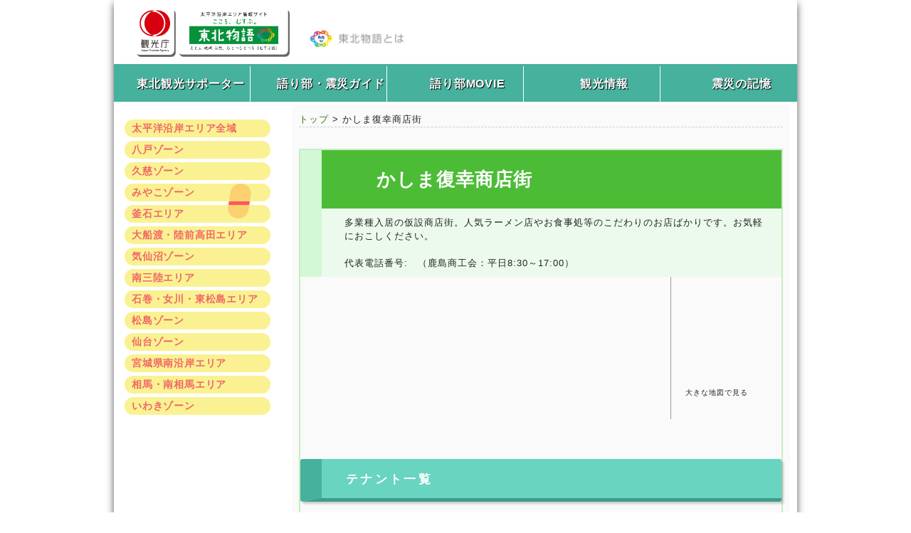

--- FILE ---
content_type: text/html; charset=utf-8
request_url: https://tohoku-monogatari.org/p/fukko32.html
body_size: 12542
content:
<!DOCTYPE html>
<html lang="" dir="ltr" xmlns:og="http://ogp.me/ns#" xmlns:mixi="http://mixi-platform.com/ns#" xmlns:fb="http://ogp.me/ns/fb#" itemscope itemtype="http://schema.org/Article">
<head>
  <meta http-equiv="X-UA-Compatible" content="IE=edge">
  <meta http-equiv="Pragma" content="no-cache">
  <meta http-equiv="Cache-Control" content="no-cache">
  <meta http-equiv="Expires" content="Thu, 01 Dec 1994 16:00:00 GMT">
  <meta http-equiv="content-type" content="text/html; charset=utf-8">
  <meta http-equiv="content-language" content="ja">
  <meta name="keywords" content="東北物語,観光,旅行,東北,岩手,宮城,福島,イベント,復興,周遊,地域情報,スタンプラリー,復興商店街">
  <meta name="description" content="かしま復幸商店街 多業種入居の仮設商店街。人気ラーメン店やお食事処等のこだわりのお店ばかりです。お気軽にお">
  <meta name="rating" content="general">
  <meta name="twitter:widgets:csp" content="on">
  <meta property="og:type" content="article">
  <meta property="og:title" content="かしま復幸商店街 : こころ、むすぶ。東北物語">
  <meta property="og:url" content="https://tohoku-monogatari.org/p/fukko32.html">
  <meta property="og:image" content="https://tohoku-monogatari.org/themes/portal_pc/images/sitelogo_og_image.png">
  <meta property="og:description" content="かしま復幸商店街 多業種入居の仮設商店街。人気ラーメン店やお食事処等のこだわりのお店ばかりです。お気軽にお">
  <meta itemprop="name" content="かしま復幸商店街">
  <meta itemprop="image" content="">
  <meta itemprop="description" content="かしま復幸商店街 多業種入居の仮設商店街。人気ラーメン店やお食事処等のこだわりのお店ばかりです。お気軽にお">
  <script type="text/javascript" src="/include/jquery/jquery-2.1.1.min.js"></script>
  <script type="text/javascript" src="/include/jquery-ui/1.10.4/js/jquery-ui-1.10.4.custom.min.js"></script>
  <link href="/include/jquery-ui/1.10.4/css/smoothness/jquery-ui-1.10.4.custom.min.css" rel="stylesheet" type="text/css" media="all">
  <script type="text/javascript" src="/include/jquery.easySlider-kf.js"></script>
  
  <title>かしま復幸商店街 - 東北物語</title>
  <link href="/themes/portal_pc/css/import.css?v=0331" rel="stylesheet" type="text/css" media="all">
  <link rel="shortcut icon" href="/themes/portal_pc/images/favicon.ico">
  <link rel="stylesheet" type="text/css" media="all" href="/p/index.php?page=main_css">
  <script type="text/javascript">

  var $j = jQuery;

        //var ie9ijou = typeof window.getSelection === "function";

    // IEであるか否かの判定
    var isIE = false; // IEか否か
    var isWindows8andover = false; // Win8以上か否か
    var osVersion = false; // OSのバージョン
    //var ieVersion = null; // IEのバージョン
    var ua = navigator.userAgent.toLowerCase();
    if( ua.match(/msie/) || ua.match(/trident/) ) {
        isIE = true;
        //ieVersion = ua.match(/(MSIE\s|rv:)([\d\.]+)/)[2];
        if(ua.match(/(windows\snt\s)([\d\.]+)/)) {
            osVersion = ua.match(/(windows\snt\s)([\d\.]+)/)[2];
        } else {
            osVersion = 6.1;
        }
        if(osVersion > 6.1) isWindows8andover = true; //Windows NT 6.2以上がwin8以上
    }
    if ( ua.indexOf("firefox") != -1 ) {
        //FFの中でもflashをインストールしている人
        var isFFisFlash = false;
        if(navigator.mimeTypes ["application/x-shockwave-flash"] != undefined) {
            isFFisFlash = true;
        }
    }
    
  </script>
  <style type="text/css">
  iframe.twitter-share-button {width: 68px!important;}
  </style>
  <style type="text/css">
  img.c {margin-bottom:3px;}
  </style>
  <style type="text/css">
  iframe.twitter-share-button {width: 105px!important;}
  </style>
</head>
<body>
  <div id="container">
    <div id="header" style="position: relative;">
      <div id="h_l" style="padding: 10px 0 5px 30px;">
        <h1 style="margin-bottom:5px;float: left;">
<a href="/" title="東北物語"><img src="/share/files/header/sitelogo_kankocho1.png" alt="東北物語" align="top" style="width:217px"><span style="display:none;">東北物語</span></a> <a href="/p/about.html" title="東北物語"><img src="/share/files/header/sitelogo_kankocho2.png" alt="東北物語" align="top" style="width:170px; margin-top:20px"></a>
</h1>
        <div class="clear"></div>
      </div>
      <div id="h_c" style="padding: 10px 0 5px 25px;float:left;text-align:;">
        <div id="fb_r" style="margin-left:5px;text-align:right;float: right;">
          
        </div>
      </div>
      <div id="h_r" style="text-align:right;">
        <div style="">
          
        </div>
        <div id="sns_zone">
          <div style="float:left; width:68px;margin:0 10px;">
            
          </div>
          <div style="float:left; width:108px;">
            <div class="fb-like" data-href="/" data-layout="button_count" data-action="like" data-show-faces="true" data-share="false"></div>
          </div>
          <div style="float:left; width:50px; overflow:hidden;">
            <div class="g-plusone" href="/" data-size="medium" data-annotation="none" data-callback="gplus"></div>
          </div>
        </div>
        <div class="clear"></div>
        <div class="clear"></div>
      </div>
      <div class="clear"></div>
      <div class="headmenu">
        <ul>
          <li>
            <a href="/p/supporter1.1.html"><span class="navicon navarea"><img src="/themes/portal_pc/images/spacer.gif" width="20" align="middle"></span>東北観光サポーター</a>
          </li>
          <li>
            <a href="/spot/?category%5B%5D=122&sel_area=%E5%A4%AA%E5%B9%B3%E6%B4%8B%E6%B2%BF%E5%B2%B8%E3%82%A8%E3%83%AA%E3%82%A2%E5%85%A8%E5%9F%9F&search=&orderby="><span class="navicon navtowa"><img src="/themes/portal_pc/images/spacer.gif" width="30" align="middle"></span>語り部・震災ガイド</a>
          </li>
          <li>
            <a href="/p/content0215.html"><span class="navicon navkioku"><img src="/themes/portal_pc/images/spacer.gif" width="30" align="middle"></span>語り部MOVIE</a>
          </li>
          <li>
            <a href="/spot/"><span class="navicon navkanko"><img src="/themes/portal_pc/images/spacer.gif" width="30" align="middle"></span>観光情報</a>
          </li>
          <li>
            <a href="/spot/?page=memory"><span class="navicon navtop"><img src="/themes/portal_pc/images/spacer.gif" width="30" align="middle"></span>震災の記憶</a>
          </li>
        </ul>
      </div>
    </div>
    <div class="clear"></div>
    <div id="main">
      <div id="cont_l">
        <div id="area" style="position:relative;margin-bottom:10px">
          <div id="area_list" style="position:absolute;top:10px;left: 0;width:220px;margin-bottom:10px;">
            <a href="/" class="allarea" data-area="allarea">太平洋沿岸エリア全域</a> <a href="/hachinohe/" class="hachinohe" data-area="hachinohe">八戸ゾーン</a> <a href="/kuji/" class="kuji" data-area="kuji">久慈ゾーン</a> <a href="/miyako/" class="miyako" data-area="miyako">みやこゾーン</a> <a href="/kamaishi/" class="kamaishi" data-area="kamaishi">釜石エリア</a> <a href="/oofunato/" class="oofunato" data-area="oofunato">大船渡・陸前高田エリア</a> <a href="/kesennuma/" class="kesennuma" data-area="kesennuma">気仙沼ゾーン</a> <a href="/minamisanriku/" class="minamisanriku" data-area="minamisanriku">南三陸エリア</a> <a href="/ishinomaki/" class="ishinomaki" data-area="ishinomaki">石巻・女川・東松島エリア</a> <a href="/matsushima/" class="matsushima" data-area="matsushima">松島ゾーン</a> <a href="/sendai/" class="sendai" data-area="sendai">仙台ゾーン</a> <a href="/miyagisouthcoast/" class="miyagisouthcoast" data-area="miyagisouthcoast">宮城県南沿岸エリア</a> <a href="/minamisouma/" class="minamisouma" data-area="minamisouma">相馬・南相馬エリア</a> <a href="/iwaki/" class="iwaki" data-area="iwaki">いわきゾーン</a>
          </div>
          <div id="area_map" style="z-index:8;position:absolute;top:0;left: 0;">
             
            <div id="area_selecting" class="zahyo_kuji">
               
            </div>
            <div class="zahyo_allarea clickable" data-area="allarea">
               
            </div>
            <div class="zahyo_hachinohe clickable" data-area="hachinohe">
               
            </div>
            <div class="zahyo_kuji clickable" data-area="kuji">
               
            </div>
            <div class="zahyo_miyako clickable" data-area="miyako">
               
            </div>
            <div class="zahyo_kamaishi clickable" data-area="kamaishi">
               
            </div>
            <div class="zahyo_oofunato clickable" data-area="oofunato">
               
            </div>
            <div class="zahyo_kesennuma clickable" data-area="kesennuma">
               
            </div>
            <div class="zahyo_minamisanriku clickable" data-area="minamisanriku">
               
            </div>
            <div class="zahyo_ishinomaki clickable" data-area="ishinomaki">
               
            </div>
            <div class="zahyo_matsushima clickable" data-area="matsushima">
               
            </div>
            <div class="zahyo_sendai clickable" data-area="sendai">
               
            </div>
            <div class="zahyo_miyagisouthcoast clickable" data-area="miyagisouthcoast">
               
            </div>
            <div class="zahyo_minamisouma clickable" data-area="minamisouma">
               
            </div>
            <div class="zahyo_iwaki clickable" data-area="iwaki">
               
            </div>
            <canvas id="linecanvas" width="440" height="470"></canvas>
          </div>
          <div id="area_map_shadow" style="opacity:0;width:210px;height:467px;box-shadow:9px 8px 25px #555;z-index:6;position:absolute;top:0;left: 0;">
             
          </div>
        </div>
        <div id="cont_l_bottom" style="padding-top:476px;">
          <div id="pico_block">
            <a href="/p/happydrive-tohoku-2015.html"><img alt="" src="/share/files/HAPPY%E3%80%80DRIVE/2015hd_banner2OL.jpg" style="width: 220px; height: 85px;"></a><br>
            <a href="http://machi-pla.com/tohoku_passport/" target="_blank" rel="nofollow"><img alt="" src="/share/files/banner/%E6%9D%B1%E5%8C%97%E3%83%91%E3%82%B9%E3%83%9D%E3%83%BC%E3%83%88%E3%83%90%E3%83%8A%E3%83%BC.png" style="width: 220px; height: 85px;"></a><br>
            <a href="/p/michinoeki2015.html"><img alt="" src="/share/files/banner/rally2015-s.png" style="width: 220px; height: 105px;"></a>
            <div class="sidebanner_area" style="width: 229px;">
              <div class="sideblock shadow3">
                <div style="padding: 10px; text-align: center;">
                  <a href="/p/content0139.html"><img alt="東北物語応援団Rakeが宮城県の沿岸エリアで無料公演" src="/share/files/banner/raketour2014.jpg" style="width: 100%;"> <strong style="font-size: 12px;">Rakeが無料ツアー開催<br>
                  ツアー情報と開催地の<br>
                  おすすめ情報はこちら。</strong></a>
                </div>
              </div>
              <div class="sideblock shadow3">
                <div style="padding: 10px; text-align: center;">
                  <a href="http://www.tripadvisor.jp/TripNews-a_ctr.Rake" rel="nofollow"><img alt="東北口コミ旅大使！プロジェクト" src="/share/files/banner/bnr_rake_600x315.jpg" style="width: 100%;"></a>
                </div>
              </div> <a href="/p/content0170.html"><img alt="" src="/share/files/osirase/gotohoku_logo%5B1%5D.png" style="width: 220px; height: 101px;"><span style="text-align: center; color: rgb(34, 34, 34); line-height: 2em; letter-spacing: 0.8px;"> </span></a><a href="/p/fukko_index.html" title="復興商店街に行こう！"><img alt="復興商店街に行こう！" src="/share/files/shotengai/fukko_banner.png"></a><a href="/p/monitor_tour.html"><img alt="" src="/share/files/monitor_tour/monitor_tour_banner.png" style="width: 220px; height: 102px;"></a> <a href="/p/course_zeniki2.html" title="おすすめモデルコース"><img alt="おすすめモデルコース" src="/share/files/modelcourse/modelcourse_banner.png?v=2"></a> <a href="/p/content0155.html" target="_blank"><img alt="" src="/share/files/banner/%E7%84%A1%E9%A1%8C1.png" style="width: 220px; height: 85px;"></a>
            </div> <a href="http://denshokui.com/" target="_blank" rel="nofollow"><img alt="" src="/share/files/banner/banner.jpg" style="width: 183px; height: 47px;"></a>
          </div>
          <div class="bulletin_block">
            <h2>お知らせ</h2>
            <ul class="recommend">
              <li class="gradation">
                <div class="right_arrow">
                  <a href="/bulletin/index.php?page=article&storyid=57">･世界にも通用する究極のお土産　～「新しい東北」の挑戦</a>
                </div>
              </li>
              <li class="gradation">
                <div class="right_arrow">
                  <a href="/bulletin/index.php?page=article&storyid=56">･「旅館経営教室セミナー」の開催のお知らせ</a>
                </div>
              </li>
            </ul>
          </div>
          <div id="pico_block">
            <script type="text/javascript">
            var banner_uid = '2'; var target_url = 'routeguide.jp/tohoku/modules/spot/index.php%3Fpage%3Dmy_route_guide%26osusumecourse_id%3D1';
            </script> 
            <script type="text/javascript" src="//fj6600ee.appspot.com/tohoku/js/banner_parts.js"></script>
            <div align="center" id="routeguidebannerdiv">
              <a href="/p/java%20script:void(0);" id="routeguidebannera" onclick="_gaq.push(['_trackEvent', 'routeguide', 'banner_click', encodeURI(target_url), 1, true]);myroute_go(banner_uid,target_url);return false;"><img alt="Myルートガイド" border="0" height="75" id="routeguidebannerimg" src="//routeguide.jp/tohoku/modules/spot/icons/mrg_banner220x75.gif" style="border: currentColor;" width="220"></a><br>
              <a href="http://www.jma-net.go.jp/sendai/wadai/hikakuWeb/index.html" target="_blank" rel="nofollow"><img alt="" src="/share/files/banner/%E6%B0%97%E8%B1%A1%E5%8F%B0.gif" style="width: 220px; height: 53px;"></a>
            </div>
            <link href="/share/files/banner/d-book.css" rel="stylesheet" type="text/css">
            <div class="dBook-bnr01">
              <dl>
                <dt>今こそ、東北へ！　東北六県周遊ガイド</dt>
                <dd class="jp">
                  <a href="http://www.sendaicci.or.jp/imakosotohoku/digitalbook_jpn/" target="_blank" rel="nofollow">日本語</a>
                </dd>
                <dd class="en">
                  <a href="http://www.sendaicci.or.jp/imakosotohoku/digitalbook_eng/" target="_blank" rel="nofollow">English</a>
                </dd>
                <dd class="cn">
                  <a href="http://www.sendaicci.or.jp/imakosotohoku/digitalbook_chn/" target="_blank" rel="nofollow">中文</a>
                </dd>
                <dd class="kr">
                  <a href="http://www.sendaicci.or.jp/imakosotohoku/digitalbook_kor/" target="_blank" rel="nofollow">hangeul</a>
                </dd>
              </dl>
            </div>
          </div>
          <div id="pico_block">
            <br>
            <img alt="" src="/share/files/fb_bn_midashi.png" style="width: 220px; height:auto;"><br>
            <div style="background:white;">
              
            </div>
          </div>
          <div id="pico_block">
            <h2 style="letter-spacing: 0.2em;padding-left:20px;">スマートフォンサイト</h2>
            <div class="sideblock shadow2" id="to_smartphone">
              <strong><span style="font-size:16px;">沿岸地域の周遊は<br>
              スマートフォンで！</span></strong><br>
              <img alt="qrcode to smartphone site" class="qr" src="/themes/portal_pc/images/QR_httptohoku-monogatari.org.png"><br>
              <span style="letter-spacing: 0.1em; line-height: 1.5;">iPhone、Android</span><br>
              スマートフォンで<br>
              利用いただけます
            </div>
          </div>
          <div id="pico_block">
            <br>
            <a href="http://lightupnippon.jp/index.php" rel="nofollow"><img alt="" class="c" src="/share/files/banner/banner_200x60_02.gif" style="width: 210px; height: 63px;"></a> <a href="http://www.tohokukanko.jp/" target="_blank" rel="nofollow"><img alt="" class="c" src="/share/files/banner/tabi_tohoku_logo_s.png" style="width: 210px; height: 65px;"></a> <a href="http://www.tohoku-sakurakaido.jp/" target="_blank" rel="nofollow"><img alt="" class="c" src="/share/files/banner/sakura220.jpg" style="width: 210px; height: 76px;"></a> <a href="" target="_blank"><img alt="" class="c" src="/share/files/banner/tabikare_linkbanner_200_40a.png" style="width: 210px; height: 42px;"></a> <a href="http://syokuryo.jp/index.html" target="_blank" rel="nofollow"><img alt="" class="c" src="/share/files/banner/link-banner14.gif" style="width: 160px; height: 80px;"></a> <a href="" target="_blank"><img alt="" class="c" src="/share/files/banner/link-banner42.jpg" style="width: 160px; height: 67px;"></a> <a href="http://www.env.go.jp/park/sanriku/" target="_blank" rel="nofollow"><img alt="" class="c" src="/share/files/banner/sanriku_fukko_nationalpark.gif" style="width: 160px; height: 50px;"></a> <br>
            <a href="/p/logomark.html"><img alt="ロゴマークの使用について" class="c" src="/share/files/banner_about_lobomark.png"></a>
            <div class="sideblock shadow3">
              <div style="padding: 10px; text-align: center;">
                <a href="/p/contact.1.html"><strong style="font-size: 12px;">【旅行業者用】<br>
                「東北地域への送客強化による交流拡大事業」<br>
                のモニターツアー募集について</strong></a>
              </div>
            </div> 
            <div style="padding: 0px; text-align: center; color: rgb(93, 129, 94);">
              <img alt=" JASRAC許諾番号<br>J140120218" class="c" src="/share/files/movie/jasrac.JPG" style="text-align: center; color: rgb(154, 199, 155);">JASRAC<br>
              許諾第J150121215号
            </div>
          </div>
        </div>
      </div>
      <div id="cont_r">
        <div class="modules">
          <div style="border-bottom:dashed 1px #ccc;">
            <a href="/"><span class="ui-icon ui-icon-home" style="margin:0"></span>トップ</a> > かしま復幸商店街
          </div>
          <div id="sns_zone" style="margin-top:10px;">
            <div style="float:right; width:70x;">
               
            </div>
            <div style="float:right; width:80px; overflow:hidden;">
              
            </div>
            <div style="float:right; width:110px;">
              
            </div>
            <div style="float:right; width:105px;">
               
              
            </div>
          </div>
          <div class="clear"></div>
          <section class="main">
            <a name="top_of_pico_body" id="top_of_pico_body"></a>
            <div class="pico_body" id="p_body">
              <div class="pico_body_padding">
                <div class="shotengai fukushima ui-corner-all" style="margin:0 auto;">
                  <div class="fukko_title">
                    <div class="midashi">
                      <img class="hata" src="/share/files/shotengai/fukko_shop.png" width="32" align="left">かしま復幸商店街
                    </div>
                    <div class="desc">
                      多業種入居の仮設商店街。人気ラーメン店やお食事処等のこだわりのお店ばかりです。お気軽におこしください。<br>
                      <br>
                      代表電話番号:　（鹿島商工会：平日8:30～17:00）<br>
                    </div>
                  </div>
                  <div id="topwrap">
                    <div id="topimg"><img alt="" src="/share/files/shotengai/fukko_32_top.jpg" align="left" style="padding:0"></div>
                    <div id="simplemap">
                      <a href="/share/files/shotengai/fukko_32_map.png" title="地図を拡大" target="_blank"><img alt="" src="/share/files/shotengai/fukko_32_map.png"></a>
                    </div>
                    <div id="mapwrap">
                      <div id="map_canvas"></div>
                      <div class="mapbtn ui-button ui-state-default ui-corner-all ui-state-hover" onclick="window.open('http://routeguide.jp/tohoku/modules/spot/?page=syuuhen_map&url=http%3A%2F%2Ftohoku-monogatari.org%2Fspot%2F%3Flid%3D61032&t=true&uid=2&u=true&p=true&nonpop=1' , null, 'width=800,height=830,scrollbars=yes,resizable=yes'); return false;">
                        <span style="display:block; padding:3px 5px;font-size:80%;"><span class="ui-button-icon-primary ui-icon ui-icon-arrowrefresh-1-s"></span>大きな地図で見る</span>
                      </div>
                    </div>
                  </div>
                  <div class="clear"></div>
                  <div style="text-align:right;margin:10px 0 10px">
                    <table style="width:auto;margin-right:0;margin-left:auto;">
                      <tr>
                        <td>
                          <div id="button_T7_http://tohoku-monogatari.org/spot/?lid=61032"></div>
                        </td>
                      </tr>
                    </table>
                  </div>
                  <script type="text/javascript">
                  var button_lang = 'ja';         var button_uid = '2';         var button_r = 'true';         var button_t = 'true';         var button_target_spot_kbn = '2';        var button_target_spot_url = 'https://tohoku-monogatari.org/spot/?lid=61032';        var button_id = 'button_T7_http://tohoku-monogatari.org/spot/?lid=61032';        var button_status = 0;         var template_mode = 1;         var syuuhen_u = 'true';         var syuuhen_p = 'true'; 
                  </script> 
                  <script type="text/javascript" src="https://fj6600ee.appspot.com/tohoku/js/button_parts7.js"></script> 
                  <script type="text/javascript">



                  button_T7_HttpInit(button_uid, button_r, button_t, button_target_spot_kbn, button_target_spot_url);
                  </script><br>
                  <h3>テナント一覧</h3>
                  <div class="hanrei ui-corner-all"><img src="/share/files/shotengai/fukko_hanrei.png" width="200" align="right"></div>
                  <div class="clear"></div>
                  <div class="center">
                    <table class="shop">
                      <tbody>
                        <tr>
                          <td class="img" rowspan="4"><img class="shopimg" src="/share/files/shotengai/fukko_32_1.jpg"></td>
                          <th>さくらはる食堂</th>
                        </tr>
                        <tr>
                          <td class="genre">飲食</td>
                        </tr>
                        <tr>
                          <td class="desc">自家製の鶏油スープのラーメン、うどん、そばがオススメ！ ぜひ、ご賞味ください。</td>
                        </tr>
                        <tr>
                          <td class="info">
<img src="/share/files/shotengai/fukko_ei.png" width="16"> 11:00～15:00   <img src="/share/files/shotengai/fukko_yasumi.png" width="16">なし <img src="/share/files/shotengai/fukko_tel.png" width="16">
</td>
                        </tr>
                      </tbody>
                    </table>
                    <table class="shop">
                      <tbody>
                        <tr>
                          <td class="img" rowspan="4"><img class="shopimg" src="/share/files/shotengai/fukko_32_2.jpg"></td>
                          <th>双葉食堂</th>
                        </tr>
                        <tr>
                          <td class="genre">（麺）食堂</td>
                        </tr>
                        <tr>
                          <td class="desc">おばちゃんばかりですが、皆さんに元気を頂いて頑張っています。</td>
                        </tr>
                        <tr>
                          <td class="info">
<img src="/share/files/shotengai/fukko_ei.png" width="16">11:00～15:00   <img src="/share/files/shotengai/fukko_yasumi.png" width="16">木曜 <img src="/share/files/shotengai/fukko_tel.png" width="16">-3553</td>
                        </tr>
                      </tbody>
                    </table>
                    <table class="shop">
                      <tbody>
                        <tr>
                          <td class="img" rowspan="4"><img class="shopimg" src="/share/files/shotengai/fukko_32_3.jpg"></td>
                          <th>齋藤接骨院</th>
                        </tr>
                        <tr>
                          <td class="genre">接骨院</td>
                        </tr>
                        <tr>
                          <td class="desc">住民の皆様の心身の健康増進のため、日々、施術を施しています。骨折、脱臼、打撲、捻挫、挫傷、交通事故等の施術を行います。</td>
                        </tr>
                        <tr>
                          <td class="info">
<img src="/share/files/shotengai/fukko_ei.png" width="16"> 月～金 8:00～19:00　・　土 8:00～18:00   <img src="/share/files/shotengai/fukko_yasumi.png" width="16"><br>
                          <img src="/share/files/shotengai/fukko_tel.png" width="16">
</td>
                        </tr>
                      </tbody>
                    </table>
                    <table class="shop">
                      <tbody>
                        <tr>
                          <td class="img" rowspan="4"><img class="shopimg" src="/share/files/shotengai/fukko_32_4.jpg"></td>
                          <th>惣菜・居酒屋　　絆</th>
                        </tr>
                        <tr>
                          <td class="genre">お惣菜・居酒屋</td>
                        </tr>
                        <tr>
                          <td class="desc">日替わりお惣菜、炭火焼き魚等、各種多品あります。居酒屋は当店オリジナル焼酎等も用意しており、ご来店の皆様にお茶・コーヒー無料サービス。</td>
                        </tr>
                        <tr>
                          <td class="info">
<img src="/share/files/shotengai/fukko_ei.png" width="16">10:00～20:00   <img src="/share/files/shotengai/fukko_yasumi.png" width="16"> 月曜 <img src="/share/files/shotengai/fukko_tel.png" width="16">
</td>
                        </tr>
                      </tbody>
                    </table>
                    <table class="shop">
                      <tbody>
                        <tr>
                          <td class="img" rowspan="4"><img class="shopimg" src="/share/files/shotengai/fukko_32_5.jpg"></td>
                          <th>たかの理容所</th>
                        </tr>
                        <tr>
                          <td class="genre">理容室</td>
                        </tr>
                        <tr>
                          <td class="desc">親切、ていねい真心の理容所。お気軽にご来店ください。</td>
                        </tr>
                        <tr>
                          <td class="info">
<img src="/share/files/shotengai/fukko_ei.png" width="16"> 9:00～17:00   <img src="/share/files/shotengai/fukko_yasumi.png" width="16"> 月曜・第３日曜 <img src="/share/files/shotengai/fukko_tel.png" width="16">
</td>
                        </tr>
                      </tbody>
                    </table>
                  </div>
<br>
                  <br>
                  <h3>復興商店街 一覧</h3>
<br>
                   
                  <script type="text/javascript">






                  //picoのある商店街を定義
                  var newURL = new Array(); //遷移先URLをpico or spotにする
                  newURL['//tohoku-monogatari.org/spot/?lid=61032'] = '/p/fukko32.html';

                  //ajaxの中身
                  var data_arr = new Array('40.009078     141.906538      19164   太田名部地区仮設店舗      大上食堂の「磯ラーメン」は、あっさり塩味に普代の海の幸、大葉の香りが食欲をそそ...      /spot/images/noimage.gif        121     0       0       0       0       58                                      0       //tohoku-monogatari.org/spot/?lid=61001 19164   2       2       149584  0       0       ','38.388358    140.975062      19164   太田名部地区仮設店舗      大上食堂の「磯ラーメン」は、あっさり塩味に普代の海の幸、大葉の香りが食欲をそそ...      /spot/images/noimage.gif        121     0       0       0       0       58                                      0       //tohoku-monogatari.org/spot/?lid=61001 19164   2       2       108656  0       0                                       -7              ','38.319473    141.027679      19177   しおがま･みなと復興市場    震災で被害を受けた市内商店などが19店舗営業している仮設店舗は、鮮魚店・菓子店・...     //routeguide.jp/tohoku/uploads/spot/thumbs/19177.jpg    121     0       0       0       0       58                                      0       //tohoku-monogatari.org/spot/?lid=61027 19177   2       2       117082  0       0                                       -7              ','38.161741    140.908387      19178   閖上さいかい市場        東日本大震災の影響を大きく受けた閖上地区。地域住民の復興の願いが込められた仮設...      //routeguide.jp/tohoku/uploads/spot/thumbs/19178.jpg    121     0       0       0       0       58                                      0       //tohoku-monogatari.org/spot/?lid=61028 19178   2       2       122164  0       0                                       -7              ','38.432653    141.303820      19195   石巻立町復興ふれあい商店街   公募した名称どおり、ふれあいを大事に2011年12月オープン。手作り弁当屋、全国区に...   /spot/images/noimage.gif        121     0       0       0       0       58                                      0       //tohoku-monogatari.org/spot/?lid=61023 19195   2       2       129711  0       0                                       -7              ','38.686634    141.440829      19174   南三陸さんさん商店街      季節ごとに南三陸町の旬が味わえる「キラキラ丼」。町内の参画店舗１２店舗のうち、...      //routeguide.jp/tohoku/uploads/spot/thumbs/19174.jpg    121     0       0       0       0       58                                      0       //tohoku-monogatari.org/spot/?lid=61019 19174   2       2       129836  0       0                                       -7              ','38.430550    141.309661      19196   石巻まちなか復興マルシェ    宮城県石巻市を流れる旧北上川のすぐ横に立地する川べりの憩いの広場に美味しい市場...      /spot/images/noimage.gif        121     0       0       0       0       58                                      0       //tohoku-monogatari.org/spot/?lid=61024 19196   2       2       130270  0       0                                       -7              ','38.039814    140.911836      19179   鳥の海ふれあい市場       わたり温泉鳥の海1階の店舗が津波の被害を受け営業休止に。しかし、地元生産者に支...      //routeguide.jp/tohoku/uploads/spot/thumbs/19179.jpg    121     0       0       0       0       58                                      0       //tohoku-monogatari.org/spot/?lid=61029 19179   2       2       132982  0       0                                       -7              ','38.717489    141.521038      19192   伊里前福幸商店街        Jリーグなどのチームフラッグを飾っている伊里前福幸商店街です。ご協力をいただき...      //routeguide.jp/tohoku/uploads/spot/thumbs/19192.jpg    121     0       0       0       0       58                                      0       //tohoku-monogatari.org/spot/?lid=61020 19192   2       2       135698  0       0                                       -7              ','38.905734    141.572381      19172   気仙沼復興商店街「南町紫市場」 被災地最大の54店舗（こどものあそび場含）の仮設商店街。気仙沼で一番歴史のある商...     //routeguide.jp/tohoku/uploads/spot/thumbs/19172.jpg    121     0       0       0       0       58                                      0       //tohoku-monogatari.org/spot/?lid=61017 19172   2       2       136701  0       0                                       -7              ','38.437005    141.401396      19193   マリンパル女川おさかな市場   被害を受けた以前の場所から4km移動しR398沿いに2011年10月にオープン。女川港に水...        //routeguide.jp/tohoku/uploads/spot/thumbs/19193.jpg    121     0       0       0       0       58                                      0       //tohoku-monogatari.org/spot/?lid=61021 19193   2       2       136968  0       0                                       -7              ','38.904407    141.575747      19171   復興屋台村 気仙沼横丁     2011年11月、港町気仙沼を復活すべく立ち上がった『復興屋台村気仙沼横丁』。地元・...   /spot/images/noimage.gif        121     0       0       0       0       58                                      0       //tohoku-monogatari.org/spot/?lid=61016 19171   2       2       137005  0       0                                       -7              ','38.918902    141.582263      19173   気仙沼 鹿折 復幸マルシェ   震災で甚大な被害を受けた鹿折地区。復興の第一歩として、震災から１年後に開設され...      /spot/images/noimage.gif        121     0       0       0       0       58                                      0       //tohoku-monogatari.org/spot/?lid=61018 19173   2       2       137439  0       0                                       -7              ','38.522581    141.470348      19176   おがつ店こ屋街 雄勝町産のホタテが味わえる寿司店、石巻やきそばが味わえる食堂の他、スーパー、海...      //routeguide.jp/tohoku/uploads/spot/thumbs/19176.jpg    121     0       0       0       0       58                                      0       //tohoku-monogatari.org/spot/?lid=61026 19176   2       2       138352  0       0                                       -7              ','38.436584    141.422283      19194   きぼうのかね商店街       現在約50店舗が軒を連ね、顔ぶれは海産物などの販売店や飲食店に加えエステ店といっ...     /spot/images/noimage.gif        121     0       0       0       0       58                                      0       //tohoku-monogatari.org/spot/?lid=61022 19194   2       2       138608  0       0                                       -7              ','39.030860    141.618898      19167   陸前高田未来商店街       地元食材を使ったカフェや鮨屋、食堂等の飲食店からここのお店でしか買えないオリジ...      //routeguide.jp/tohoku/uploads/spot/thumbs/19167.jpg    121     0       0       0       0       58                                      0       //tohoku-monogatari.org/spot/?lid=61012 19167   2       2       140251  0       0                                       -7              ','39.022736    141.622951      19168   陸前高田 栃ヶ沢ベース     そば処、菓子店、和雑貨・地酒の店など全7店舗が営業しています。仮設店舗ですが、...      //routeguide.jp/tohoku/uploads/spot/thumbs/19168.jpg    121     0       0       0       0       58                                      0       //tohoku-monogatari.org/spot/?lid=61013 19168   2       2       140591  0       0                                       -7              ','39.030233    141.633269      19169   高田大隅つどいの丘商店街    子どもやお年寄り、みんなが集まり、交流ができる場所「つどいの丘公園」があります...      //routeguide.jp/tohoku/uploads/spot/thumbs/19169.jpg    121     0       0       0       0       58                                      0       //tohoku-monogatari.org/spot/?lid=61014 19169   2       2       141494  0       0                                       -7              ','39.011250    141.653059      19170   陸前高田元気会 国道45号線に隣接、コインランドリー、スポーツ店、理美容、中華料理、弁当仕出料理...     /spot/images/noimage.gif        121     0       0       0       0       58                                      0       //tohoku-monogatari.org/spot/?lid=61015 19170   2       2       143193  0       0                                       -7              ','39.059562    141.719279      19191   大船渡屋台村･プレハブ横丁   大船渡の復興の象徴ともなっている、今一番熱い場所。飲食店を中心に特色ある42店舗...     //routeguide.jp/tohoku/uploads/spot/thumbs/19191.jpg    121     0       0       0       0       58                                      0       //tohoku-monogatari.org/spot/?lid=61011 19191   2       2       149019  0       0                                       -7              ','39.062593    141.719977      19166   おおふなと夢商店街       青果店、鮮魚店、日用品店など生活に身近な店舗を中心に多彩な業種31店舗が入居。市...     //routeguide.jp/tohoku/uploads/spot/thumbs/19166.jpg    121     0       0       0       0       58                                      0       //tohoku-monogatari.org/spot/?lid=61010 19166   2       2       149092  0       0                                       -7              ','37.836269    140.881222      19181   相馬野馬追の郷 さざんか商店街 衣料小売店・飲食店・小売店・美容店等の5店舗が地域の復興に向け営業中。場所は相...      /spot/images/noimage.gif        121     0       0       0       0       58                                      0       //tohoku-monogatari.org/spot/?lid=61031 19181   2       2       150366  0       0                                       -7              ','38.301456    141.509785      19175   おしかのれん街 捕鯨の街、石巻市鮎川浜の鮮魚店や飲食店など16軒が入居。珍しい鯨製品をはじめとす...     /spot/images/noimage.gif        121     0       0       0       0       58                                      0       //tohoku-monogatari.org/spot/?lid=61025 19175   2       2       152599  0       0                                       -7              ','37.805903    140.912220      19180   相馬野馬追の郷 はまなす商店街 飲食店・理容店・布製品販売・空調設備業等の5店舗が地域の復興に向け営業中。場所...      /spot/images/noimage.gif        121     0       0       0       0       58                                      0       //tohoku-monogatari.org/spot/?lid=61030 19180   2       2       154657  0       0                                       -7              ','39.439346    141.805871      19185   大槌北小福幸きらり商店街    2011.12.17大槌町北小地区にオープンした仮設商店街です。スーパー、理美容店、鮮魚... //routeguide.jp/tohoku/uploads/spot/thumbs/19185.jpg    121     0       0       0       0       58                                      0       //tohoku-monogatari.org/spot/?lid=61004 19185   2       2       163401  0       0                                       -7              ','39.274243    141.867929      19186   釜石はまゆり飲食店街      釜石市中心市街地で被災した居酒屋や料理店、スナックやラーメン店など40店以上が営...     /spot/images/noimage.gif        121     0       0       0       0       58                                      0       //tohoku-monogatari.org/spot/?lid=61005 19186   2       2       164344  0       0                                       -7              ','39.273288    141.871451      19188   サン･フィッシュ釜石      45年の歴史に幕を閉じた「橋上市場」に代わり釜石駅前に平成15年よりオープン。地元...    /spot/images/noimage.gif        121     0       0       0       0       58                                      0       //tohoku-monogatari.org/spot/?lid=61007 19188   2       2       164625  0       0                                       -7              ','39.273641    141.871476      19187   シープラザ釜石 釜石駅隣にあり、三陸の情報発信基地として特産品やお土産品の販売、観光案内所があ...      /spot/images/noimage.gif        121     0       0       0       0       58                                      0       //tohoku-monogatari.org/spot/?lid=61006 19187   2       2       164634  0       0                                       -7              ','39.278260    141.879206      19189   青葉公園商店街 花店や飲食店、家具や洋服用品、学習塾などバラエティ豊かなテナントの数々が特徴。...      /spot/images/noimage.gif        121     0       0       0       0       58                                      0       //tohoku-monogatari.org/spot/?lid=61008 19189   2       2       165380  0       0                                       -7              ','39.277124    141.884061      19190   復興天神15商店街       2011.9.16にオープンした釜石市中心市街地東部の被災した菓子店や書店、飲食店、美...  /spot/images/noimage.gif        121     0       0       0       0       58                                      0       //tohoku-monogatari.org/spot/?lid=61009 19190   2       2       165771  0       0                                       -7              ','37.703571    140.952330      19183   三里仮設店舗 希望       全国初の仮設診療所が入った商店街です。美容室やエステ等の6店舗と小さいながら地...      /spot/images/noimage.gif        121     0       0       0       0       58                                      0       //tohoku-monogatari.org/spot/?lid=61033 19183   2       2       166250  0       0                                       -7              ','37.703877    140.964826      19182   かしま福幸商店街        多業種10店舗入居の仮設商店街。人気ラーメン店やお食事処、お土産等のこだわりのお...     /spot/images/noimage.gif        121     0       0       0       0       58                                      0       //tohoku-monogatari.org/spot/?lid=61032 19182   2       2       166770  0       0                                       -7              ','39.792182    141.971769      19184   たろちゃんハウス        たろちゃんハウスは、宮古市最大の仮設団地、グリーンピア三陸みやこの敷地内にある...      //routeguide.jp/tohoku/uploads/spot/thumbs/19184.jpg    121     0       0       0       0       58                                      0       //tohoku-monogatari.org/spot/?lid=61003 19184   2       2       191271  0       0                                       -7              ','39.842830    141.957886      19165   みらいにむけて商店街      三陸鉄道小本駅西側に、中小機構のご支援により整備され、地元の小学生が名付け親で...      //routeguide.jp/tohoku/uploads/spot/thumbs/19165.jpg    121     0       0       0       0       58                                      0       //tohoku-monogatari.org/spot/?lid=61002 19165   2       2       192821  0       0                                       -7              ','37.142565    140.992655      19197   久之浜「浜風商店街」      大震災により壊滅した久之浜商店街が日本初の仮設商店街として再開いたしました。笑...      //routeguide.jp/tohoku/uploads/spot/thumbs/19197.jpg    121     0       0       0       0       58                                      0       //tohoku-monogatari.org/spot/?lid=61034 19197   2       2       223816  0       0                                       -7              ');





                  var currentInfoWindow = null;

                  var map_option = {
                  center : new google.maps.LatLng(38.8, 141),
                  zoom: 7,
                  streetViewControl: false,
                  overviewMapControl: false,
                  mapTypeControl: false,
                  scrollwheel: false,
                  zoomControl: true,
                  zoomControlOptions: {position: google.maps.ControlPosition.TOP_RIGHT},
                  scaleControl: true,
                  mapTypeId: google.maps.MapTypeId.ROADMAP
                  };

                  map = new google.maps.Map(document.getElementById('map_canvas'), map_option);


                  var icons = [];
                  var iconsMarker = [];
                  icons[121] = {image: "https://tohoku-monogatari.org/uploads/spot/icon/58.png", shadow: "https://tohoku-monogatari.org/uploads/spot/icon/58_s.png"};
                  iconsMarker[121] = new google.maps.MarkerImage("https://tohoku-monogatari.org/uploads/spot/icon/58.png", new google.maps.Size(20, 34),null ,null , new google.maps.Size(20, 34));


                  var syuuhen_points = [];

                  for(i = 0; i < data_arr.length; i++){

                  var data = data_arr[i].split("\t");

                  //データ取り出し
                  var lat = parseFloat(data[0]);
                  var lng = parseFloat(data[1]);
                  var lid = data[2];
                  var title = data[3];
                  var description = data[4];
                  var photo_url = data[5];
                  var linkurl = data[17];

                  //picoがある場合はリンク先を差し替え
                  if(newURL[linkurl]) linkurl = newURL[linkurl];
                  linkurl = linkurl.replace(/\/\/tohoku-monogatari\.org/,"https://tohoku-monogatari.org");

                  var map_html = '';
                  map_html += '<table style="padding:5px;"><tr><td colspan="2" style="width:200px;line-height:160%; ">';
                  map_html += '<a href="'+linkurl+'">';
                  map_html += '<img src="/uploads/spot/icon/58_display.png" style="vertical-align:middle; margin-right:3px; ">';
                  //タイトル
                  map_html += '<b>'+title+'';

                  map_html += '<tr>';
                  map_html += '<td style="width:78px; height:75px; vertical-align:top;">';
                  map_html += '<a href="'+linkurl+'">';
                  map_html += '<img style="max-height:75px;" width="75" src="' + photo_url + '" />';
                  map_html += '';
                  map_html += '';

                  map_html += '<td style="vertical-align:top;padding-left:5px;line-height:130%;">';
                  map_html += description.substring(0,20) + "...";
                  map_html += '<div style="margin:5px;"><a href="'+linkurl+'" title="詳細を見る">詳細を見る</script>
</div>';
                  map_html += '';
                  map_html += '';

                  if(linkurl == '/p/fukko32.html') {

                  var syuuhen_point = new google.maps.Marker({ map: map, position: new google.maps.LatLng(lat, lng), icon: iconsMarker[121],shadow: icons[121].shadow});

                  if(syuuhen_points){
                  syuuhen_points[syuuhen_points.length] = syuuhen_point;
                  }else{
                  syuuhen_points[0] = syuuhen_point;
                  }

                  var cnt = syuuhen_points.length - 1;

                  //周辺情報マップ
                  map.setCenter( new google.maps.LatLng(lat, lng),9 ); 
                  }

                  }//for



                  
                </div>
              </div>
              <div class="clear"></div>
            </section>
</div>
          
        </div>
      </div>
      <div class="clear"></div>
    </div>
    <div class="totop">
      <a style="color:white;" onclick="scrollTo(header);">▲ページTOPへ</a>
    </div>
    <div id="footer">
      <div id="links">
        <ul>
          <li>
            <a title="ホーム" href="/" class="ui-corner-all">ホーム</a>
          </li>
          <li>
            <a title="当サイトについて" href="/p/guide.html" class="transparent ui-corner-all">当サイトについて</a>
          </li>
          <li>
            <a title="" href="/p/guide2.html" class="transparent ui-corner-all">著作権・リンク・免責事項について</a>
          </li>
          <li>
            <a title="プライバシーポリシー" href="/p/policy.html" class="ui-corner-all">プライバシーポリシー</a>
          </li>
          <li>
            <a title="サイトマップ" href="/p/sitemap.html" class="ui-corner-all">サイトマップ</a>
          </li>
          <li>
            <a title="お問い合わせ" href="/p/contact.html" class="ui-corner-all">お問い合わせ</a>
          </li>
        </ul>
      </div>
      <div id="copy">
        Copyright © 観光庁 東北物語事務局（株式会社ジェイアール東日本企画仙台支店 内） All Rights Reserved.
      </div>
    </div>
  
  
  <div id="fb-root"></div>
   
   
  
</body>
</html>


--- FILE ---
content_type: text/css; charset=
request_url: https://tohoku-monogatari.org/themes/portal_pc/css/import.css?v=0331
body_size: 31
content:
@charset "utf-8";

/* 初期設定
----------------------------------------------------------- */
@import url("default.css?v=1.01");

/* パーツ設定
----------------------------------------------------------- */
@import url("module.css?v=1002");

/* 基本設定
----------------------------------------------------------- */
@import url("style.css?v=0331");



--- FILE ---
content_type: text/css; charset=
request_url: https://tohoku-monogatari.org/p/index.php?page=main_css
body_size: 609
content:
div.pico_breadcrumbs{
	font-size				:95%;
	padding				:0 0 3px;
	border-bottom			:1px #aaa solid;
}


#main div.pico_menu h1 { margin: 30px 0 15px 0;}
#main div.pico_menu h2 { margin: 30px 0 15px 10px;}
#main div.pico_menu h3 { margin: 30px 0 15px 20px;  }
#main div.pico_menu h4 { margin: 30px 0 15px 30px;  }
#main div.pico_menu h5 { margin: 30px 0 15px 40px;  }
div.pico_menu div.level1 { margin-left: 0; }
div.pico_menu div.level2 { margin-left: 10px; }
div.pico_menu div.level3 { margin-left: 20px; }
div.pico_menu div.level4 { margin-left: 30px; }
div.pico_menu div.level5 { margin-left: 40px; }


div.pico_controllers_in_menu { /*float: right; position: relative; top : -1.5em; */}

div.bottom_of_content_body { clear: right; }

ul.pico_list_contents li { list-style: none outside; }
ul.pico_list_contents_in_menu {  margin:15px; font-size:120%;}
ul.pico_list_contents_in_menu li { list-style: none outside; margin:15px; padding:5px;border-bottom:1px solid #ccc;}

div.pico_print_icon { float: right; width: 40px; height: 40px; }
div.pico_tellafriend_icon { float: right; width: 40px; height: 40px; }
div.pico_vote form { display: inline; }

table.pico_pagenavigation { border-top: 1px #aaa solid; margin-top: 20px;}


table.pico_form_table th.pico_waiting { color: red; }
table.pico_form_table td.pico_waiting { color: red; background-color: white ; }

table.pico_form_table td,
table.pico_form_table th{
/*
        color: black;
        vertical-align          :top !important;
        text-align                      :left;}
p.pico_submit{
        text-align                      :center;
        margin                          :0;
        padding                         :10px;
*/
}

table.pico_form_table textarea#body {
    width:670px;
    height:500px;
}

input.pico_ascii_only { ime-mode: disabled; }
input.pico_number_only { ime-mode: disabled; text-align: right; }

pre.pico_history_diff del { color: red; }
pre.pico_history_diff ins { color: blue; }

div.pico_pagebreak { margin: 10px; }
div.pico_pagebreak span {border: 1px solid black; padding: 2px; margin: 2px; }
div.pico_pagebreak span.selected {border: 0px; }




--- FILE ---
content_type: text/css; charset=
request_url: https://tohoku-monogatari.org/share/files/banner/d-book.css
body_size: 395
content:
@charset "UTF-8";
/* width210px */
.dBook-bnr01{
	width:210px;
	height:243px;
	display:block;
	position:relative;
	background:url(w210.gif) no-repeat left top;
}
.dBook-bnr01 dl,
.dBook-bnr01 dt,
.dBook-bnr01 dd{
	margin:0;
	padding:0;
}
.dBook-bnr01 dt{
	display:none;
}
.dBook-bnr01 a{
	display:block;
	position:absolute;
	text-indent:-9999em;
}

.dBook-bnr01 a:hover{
	background:#fff;
	opacity:0.3;
	filter: alpha(opacity=30);
}

.dBook-bnr01 .jp a{
	width:208px;
	height:129px;
	left:1px;
	top:1px;
}

.dBook-bnr01 .en a,
.dBook-bnr01 .cn a,
.dBook-bnr01 .kr a{
	width:190px;
	height:30px;
	left:10px;
}

.dBook-bnr01 .en a{
	top:141px;
}
.dBook-bnr01 .cn a{
	top:172px;
}
.dBook-bnr01 .kr a{
	top:203px;
}
/* width150px */
.dBook-bnr02{
	width:150px;
	height:250px;
	display:block;
	position:relative;
	background:url(w150.gif) no-repeat left top;
}
.dBook-bnr02 dl,
.dBook-bnr02 dt,
.dBook-bnr02 dd{
	margin:0;
	padding:0;
}
.dBook-bnr02 dt{
	display:none;
}
.dBook-bnr02 a{
	display:block;
	position:absolute;
	text-indent:-9999em;
}

.dBook-bnr02 a:hover{
	background:#fff;
	opacity:0.3;
	filter: alpha(opacity=30);
}

.dBook-bnr02 .jp a{
	width:148px;
	height:116px;
	left:1px;
	top:1px;
}

.dBook-bnr02 .en a,
.dBook-bnr02 .cn a,
.dBook-bnr02 .kr a{
	width:140px;
	height:40px;
	left:5px;
}
.dBook-bnr02 .en a{
	top:123px;
}
.dBook-bnr02 .cn a{
	top:164px;
}
.dBook-bnr02 .kr a{
	top:205px;
}

/* width500px */
.dBook-bnr03{
	width:500px;
	height:131px;
	display:block;
	position:relative;
	background:url(w500.gif) no-repeat left top;
}
.dBook-bnr03 dl,
.dBook-bnr03 dt,
.dBook-bnr03 dd{
	margin:0;
	padding:0;
}
.dBook-bnr03 dt{
	display:none;
}
.dBook-bnr03 a{
	display:block;
	position:absolute;
	text-indent:-9999em;
}

.dBook-bnr03 a:hover{
	background:#fff;
	opacity:0.3;
	filter: alpha(opacity=30);
}

.dBook-bnr03 .jp a{
	width:208px;
	height:129px;
	left:1px;
	top:1px;
}

.dBook-bnr03 .en a,
.dBook-bnr03 .cn a,
.dBook-bnr03 .kr a{
	width:268px;
	height:35px;
	left:221px;
}
.dBook-bnr03 .en a{
	top:12px;
}
.dBook-bnr03 .cn a{
	top:48px;
}
.dBook-bnr03 .kr a{
	top:84px;
}

--- FILE ---
content_type: text/css; charset=utf-8
request_url: https://tohoku-monogatari.org/themes/portal_pc/css/module.css?v=1002
body_size: 6219
content:
@charset "utf-8";

/* -----------------------------------------------------------
全体
----------------------------------------------------------- */
#container {
	width: 960px;
	margin: 0 auto;
	background: url(/themes/portal_pc/images/bg.gif) repeat-y 0 0;
    box-shadow: 0 5px 10px #555;
}

/* -----------------------------------------------------------
ヘッダー
----------------------------------------------------------- */
#header {
	width: 100%;
    margin-bottom:5px;
}


/* ヘッダー（左）
------------------------------------------------- */
#h_l {
	float: left;
}

/* ヘッダー（右）
------------------------------------------------- */
#h_r {
	padding: 10px 20px 0 0;
	float: right;
}

/* --------------------------------------------------------
ログイン・ログアウト・設定変更ボタン
管理画面ようこそメッセージ
----------------------------------------------------------- */
#btn_area {
    margin: 0 auto;
    overflow: hidden;
    float:right;
}
.bg_gray {
    color:#fff;
    background-color:#555;
    padding:0.5em 1em;
}

#login_btn {
	margin: 0 5px;
	float: right;
}

/* -----------------------------------------------------------
トップメニュー
----------------------------------------------------------- */
#tmenu {
	clear: both;
	margin-right: 5px;
	padding: 12px 5px 0 15px;
	overflow: hidden;
}

#tmenu ul {
}

#tmenu ul li {
	float: left;
}

#tmenu01 {
	background: url(/themes/portal_pc/images/tmenu01_r.gif) no-repeat 0 0;
}

#tmenu02 {
	background: url(/themes/portal_pc/images/tmenu02_r.gif) no-repeat 0 0;
}

#tmenu03 {
	background: url(/themes/portal_pc/images/tmenu03_r.gif) no-repeat 0 0;
}

#tmenu04 {
	background: url(/themes/portal_pc/images/tmenu04_r.gif) no-repeat 0 0;
}

#tmenu01 a, #tmenu02 a, #tmenu03 a, #tmenu04 a {
	display: block;
}
#tmenu01 a:hover, #tmenu02 a:hover, #tmenu03 a:hover, #tmenu04 a:hover {
	background-color: transparent;
}
#tmenu01 a:hover img, #tmenu02 a:hover img, #tmenu03 a:hover img, #tmenu04 a:hover img {
	visibility: hidden;
}

/* -----------------------------------------------------------
メニュー
----------------------------------------------------------- */


/* -----------------------------------------------------------
管理者メニュー・距離設定・重複チェック・ヘルプボタン
----------------------------------------------------------- */
#btn_area02 {
	clear: both;
	width: 870px;
	margin: 0 auto;
	padding: 3px 0px;
}

#manager_btn {
	width: 129px;
	height: 27px;
	background: url(/themes/portal_pc/images/btn_manager_r.gif) no-repeat 0 0;
}

#distance_btn {
	width: 155px;
	height: 27px;
	background: url(/themes/portal_pc/images/btn_distance_r.gif) no-repeat 0 0;
}

#check_btn {
	width: 165px;
	height: 27px;
	background: url(/themes/portal_pc/images/btn_check_r.gif) no-repeat 0 0;
}

#help_btn {
	width: 122px;
	height: 27px;
	background: url(/themes/portal_pc/images/btn_help_r.gif) no-repeat 0 0;
}

#help_btn2 {
	width: 122px;
	height: 27px;
	margin: 3px 30px 0 0;
	background: url(/themes/portal_pc/images/btn_help_r.gif) no-repeat 0 0;
	float: right;
}

#manager_btn a, #distance_btn a, #check_btn a, #help_btn a, #help_btn2 a {
	display: block;
}
#manager_btn a:hover, #distance_btn a:hover, #check_btn a:hover, #help_btn a:hover, #help_btn2 a:hover {
	background-color: transparent;
}
#manager_btn a:hover img, #distance_btn a:hover img, #check_btn a:hover img, #help_btn a:hover img, #help_btn2 a:hover img {
	visibility: hidden;
}

/* -----------------------------------------------------------
内容
----------------------------------------------------------- */
#main {
	width: 960px;
	margin: 0 auto ;
}

a.no_link:link, a.no_link:visited, a.no_link:hover, a.no_link:active {
    text-decoration:none;
}

/* -----------------------------------------------------------
ボタン・サブミットの装飾
----------------------------------------------------------- */
#uploadphoto table.outer td input,
#uploadphoto select,
#uploadphoto textarea {
    padding:2px 5px ;
}

#uploadphoto table.outer td{
    padding-top : 2px;
}

input.formButton{
background:url("/themes/portal_pc/images/bg_botton.gif") repeat-x scroll 0 0 #F5F5F8;
border-top:1px solid #F5F5F8;
border-right:2px solid #ADADB2;
border-bottom:2px solid #949498;
border-left:1px solid #F5F5F8;
color:#444444;
cursor:pointer;
font-size:13px;
margin:0;
padding:5px 10px ;
vertical-align:middle;
text-align:center;
    border-radius:5px;
    -moz-border-radius:5px;
    
}

input.movieUploadButton{ font-size:11px; }

input.formSubmit {
background:url("/themes/portal_pc/images/bg_botton.gif") repeat-x scroll 0 0 #F5F5F8;
border-top:1px solid #F5F5F8;
border-right:2px solid #ADADB2;
border-bottom:2px solid #949498;
border-left:1px solid #F5F5F8;
color:#444444;
cursor:pointer;
font-size:13px;
font-weight:bold;
margin:0;
padding:2px 10px 0 10px;
vertical-align:middle;
}

input[type="submit"].submit_em,
#uploadphoto #upd{
    min-width:200px;
    padding:0.7em 2em;
    background:url("/themes/portal_pc/images/bg_botton_submit.gif") repeat-x scroll 0 0 #6781A5;
    color:white;
    border-radius:5px;
    -moz-border-radius:5px;
    font-weight:normal;
    letter-spacing: 1em; 
    text-indent: 1em; 
}


#uploadphoto #conf_delete{
    min-width:60px;
    margin-left:40px;
    padding:0.5em 1em;
    border-radius:5px;
    -moz-border-radius:5px;
    
}

/*内容*/
#contents {
width: 100%;
height: 100%;
padding: 0;
margin: 0;
}

/*左カラム*/
#cont_l {
width: 220px;
padding: 0;
margin: 5px 10px 5px;
float: left;
}
#cont_l_bottom {
width: 100%;
height: 100%;
padding: 0;
margin: 0;
float: left;
overflow:hidden;
/*background: url(/themes/portal_pc/images/bar_bg.png) repeat 0 0;*/
}

/*右カラム*/
#cont_r {
width: 700px;
height: 100%;
padding: 0;
margin: 5px 10px;
float: left;
font-size: 100%;
color: #222;
line-height: 160%;
letter-spacing: 1px;
/*overflow:hidden;*/
}

#cont_l>div, #cont_r>div {

-moz-border-radius: 5px;
border-radius: 5px;
}

/*テキスト設定*/
#cont_r p {
/*
    padding: 0;
    line-height: 160%;
    letter-spacing: 1px;
*/
}

.modules {
    padding : 10px 10px 50px;
    background: #fafafa; /* Old browsers */
}

.modules .no-margin {
    margin : -10px;
}

.red,
.sun {
color: #d00;
}
.red_b {
color: #d00;
font-weight: bold;
}
.sat {
color: #00d;
}
.hiduke,
.youbi {
font-size:80%;
color: #888;
}

.mon,
.tue,
.wed,
.thu,
.fri {
color: #666;
}

/* -----------------------------------------------------------
マルチメニューで使用する
----------------------------------------------------------- */
#main .m_menu h5 {
color:white;
    padding: 10px 5px;
    letter-spacing:0.1em;
}

#main .m_menu p.ui-state-default {
    margin-left:8px;
    width:90%;
}

.m_menu div.hr2 {
    display:block;
    height: 5px;
}
/* -----------------------------------------------------------
管理画面のスポット絞り込み機能（カテゴリ、エリア）
----------------------------------------------------------- */

table.viewcat {
background: #f6f6f6;
}
table.viewcat td, table.viewcat th {
border:1px solid #888888;
margin:5px;
padding:5px 5px 5px 15px;
}

table.viewcat th {
background-color:#FAF8F5;
}
table.viewcat table td {
padding:5px 0;
border:none;
}



/* -----------------------------------------------------------
Myルートと共用
----------------------------------------------------------- */

/* イベントあと何日 */
.leftdays {
    /* written in theme css */
    width:89px;
    height:15px;
    background-image: url(/modules/spot/icons/event_day_bg.png?v=1);
    background-repeat: no-repeat;
    background-position: left top;

    padding-left:2px;
    font-size:10px;
    text-align:center;
    color:white;
    line-height:160%;
}

/****************************************************************
        pico
****************************************************************/
.pico_p {
 /*    margin:5px 10px;   */
}

#main H2.pico_title {
    margin:30px 0;
}

.pico_form_table {
    margin-top: 20px;
}

table#edit_history {
    margin-bottom:50px;
    border : solid 1px #ccc;
}

#edit_history td {
    text-align:center;
    border : solid 1px #ccc;
}
#edit_history a:linked,
#edit_history a:visited {
    text-decoration: underline;
}

.pico_subcategory {
    margin:10px;
    font-size:120%;
}

.pico_subcategory dt {
    float:left;  
    width:170px;  
    padding:5px 0 5px 10px;  
    font-weight:bold;  
}

.pico_subcategory dd {
    float:right;  
    font-size:90%;
    padding-top:7px;
}


/* pico投稿画面 */

table.pico_form_table td,
table.pico_form_table th
{
    /*border : 1px solid #ccc;*/
    padding:10px 10px

}

table.pico_form_table th
{
    background-color:#eee;
}

#contentform table.pico_form_table #subject {
    margin:0;
}

.pico_submit {
    padding:30px;
    text-align:center;
    font-size:1.2em;
    background: #fceabb; /* Old browsers */
    background: -moz-linear-gradient(top,  #fceabb 0%, #fbdf93 100%); /* FF3.6+ */
    background: -webkit-gradient(linear, left top, left bottom, color-stop(0%,#fceabb), color-stop(100%,#fbdf93)); /* Chrome,Safari4+ */
    background: -webkit-linear-gradient(top,  #fceabb 0%,#fbdf93 100%); /* Chrome10+,Safari5.1+ */
    background: -o-linear-gradient(top,  #fceabb 0%,#fbdf93 100%); /* Opera 11.10+ */
    background: -ms-linear-gradient(top,  #fceabb 0%,#fbdf93 100%); /* IE10+ */
    background: linear-gradient(to bottom,  #fceabb 0%,#fbdf93 100%); /* W3C */
    filter: progid:DXImageTransform.Microsoft.gradient( startColorstr='#fceabb', endColorstr='#fbdf93',GradientType=0 ); /* IE6-9 */
}

input.submit_preview
{
    background-image:none;
    min-width: 130px;
    padding: 10px;
    letter-spacing: 0.2em;
    text-align:center;

    background: #fce0e0; /* Old browsers */
    background: -moz-linear-gradient(top,  #fce0e0 0%, #fcc7c7 100%); /* FF3.6+ */
    background: -webkit-gradient(linear, left top, left bottom, color-stop(0%,#fce0e0), color-stop(100%,#fcc7c7)); /* Chrome,Safari4+ */
    background: -webkit-linear-gradient(top,  #fce0e0 0%,#fcc7c7 100%); /* Chrome10+,Safari5.1+ */
    background: -o-linear-gradient(top,  #fce0e0 0%,#fcc7c7 100%); /* Opera 11.10+ */
    background: -ms-linear-gradient(top,  #fce0e0 0%,#fcc7c7 100%); /* IE10+ */
    background: linear-gradient(to bottom,  #fce0e0 0%,#fcc7c7 100%); /* W3C */
    filter: progid:DXImageTransform.Microsoft.gradient( startColorstr='#fce0e0', endColorstr='#fcc7c7',GradientType=0 ); /* IE6-9 */
}

#main h2.pico_title {
    padding: 20px; 
    margin: 30px 0 15px;
    background-image:none;
    background-color:#c9c9c9;
    border:none;
    box-shadow:none;
    -webkit-box-shadow:none;
}
/*----------------------------------------------------------
    pico, ckeditor のテンプレート設定
------------------------------------------------------------*/

/* 見出し以外の部分 */
.pico_body>.d {
    margin:20px;
}

/*  段落ごとの余白 */
.pico_body .l,
.pico_body .r {
    margin-top:20px;
}

/* 全画像に余白を設ける */
.pico_body img {
    padding : 0 5px 5px 0;
}

/* 画像を並べる場合は最大サイズを強制的に設定 */
.pico_body .l img.i,
.pico_body .r img.i
{
    max-width:250px;
    /width:250px; /* IE7でmax-widthが効かない対策 */
}

/* 左に寄せる画像 */
.pico_body .l .i {
    margin : 0 20px 5px 20px;
    float:left;
}
/* 右に寄せる画像 */
.pico_body .r .i {
    margin : 0 20px 5px 20px;
    float:right;
}

/* 画像を並べる場合のclearfix (float解除） */
.pico_body .l:after,
.pico_body .r:after {
  content: "."; 
  display: block; 
  height: 0; 
  font-size:0;	
  clear: both; 
  visibility:hidden;
}

/* IE7用のclearfixハック */
.pico_body .l,
.pico_body .r,
 {
  min-height: 1px;
}

/* IE6用のclearfixハック */
* html .pico_body .l,
* html .pico_body .r
 {
  height: 1px;
  /*\*//*/
  height: auto;
  overflow: hidden;
  /**/
}

/* 画像のみをフロートでいくつも表示する場合 */
.pico_body img.fl {
    float:left;
    max-width:32%;
    /width:210px; /* IE7でmax-widthが効かない対策 */
}

img.c {
    display:block;
    margin : 0 auto;
}

.flo_l {
    float:left;
}

.flo_r {
    float:right;
}

//非表示コンテンツ
em.pico_notice { color: #440044; }
p.pico_notice {

    margin: 2px;

    background: #e2cedd; /* Old browsers */
    background: -moz-linear-gradient(top,  #e2cedd 0%, #bfa4b8 50%, #bc8dae 52%, #84637a 100%); /* FF3.6+ */
    background: -webkit-gradient(linear, left top, left bottom, color-stop(0%,#e2cedd), color-stop(50%,#bfa4b8), color-stop(52%,#bc8dae), color-stop(100%,#84637a)); /* Chrome,Safari4+ */
    background: -webkit-linear-gradient(top,  #e2cedd 0%,#bfa4b8 50%,#bc8dae 52%,#84637a 100%); /* Chrome10+,Safari5.1+ */
    background: -o-linear-gradient(top,  #e2cedd 0%,#bfa4b8 50%,#bc8dae 52%,#84637a 100%); /* Opera 11.10+ */
    background: -ms-linear-gradient(top,  #e2cedd 0%,#bfa4b8 50%,#bc8dae 52%,#84637a 100%); /* IE10+ */
    background: linear-gradient(to bottom,  #e2cedd 0%,#bfa4b8 50%,#bc8dae 52%,#84637a 100%); /* W3C */
    filter: progid:DXImageTransform.Microsoft.gradient( startColorstr='#e2cedd', endColorstr='#84637a',GradientType=0 ); /* IE6-9 */

}

a:link p.pico_notice ,
a:visited p.pico_notice 
{
    color: #ffffff; 
}


/* モデルコースpicoコンテンツ
**********************************************************/
.pico_body {
    line-height:2em;
}

.kukuri .d,
.kukuri_1
{
    background: #F3F0EA;
    padding: 10px 15px;
    margin-bottom: 15px;
}

.kukuri_2 {
    background: #D7E7D1;
    padding: 10px 15px 20px;
    margin-bottom: 15px;
}

.kukuri h4,
.kukuri_1 h4,
.kukuri_2 h4
{
padding-left:2em;
background: #FFF;
}

.kukuri div.zone div,
.kukuri_1 div.zone div,
.kukuri_2 div.zone div
{
background: #FFF;
border-radius: 5px;
padding: 3px 10px;
margin: 3px;
float: left;
}

.kukuri .zone,
.kukuri_1 .zone,
.kukuri_2 .zone
{
    margin-bottom:1.5em;
}

#selectArea {
background:url(/share/files/modelcourse/zone_bg.jpg);
}
#selectArea .zone>div {
    box-shadow: 2px 2px 1px #555;
    margin-bottom:5px;
    cursor:pointer;

    background: -moz-linear-gradient(top,  #ffffff 0%, #f1f1f1 50%, #e1e1e1 51%, #f6f6f6 100%); /* FF3.6+ */
    background: -webkit-gradient(linear, left top, left bottom, color-stop(0%,#ffffff), color-stop(50%,#f1f1f1), color-stop(51%,#e1e1e1), color-stop(100%,#f6f6f6)); /* Chrome,Safari4+ */
    background: linear-gradient(top,  #ffffff 0%,#f1f1f1 50%,#e1e1e1 51%,#f6f6f6 100%); /* W3C */

}

#selectArea .zone>div:hover {
    background:#FCE1E1;
}
#selectArea .zone>div:active {
    background:#fca;
}

#selectArea .zone .selected
{
    background: #ffa;
    color:#0C4E12;
}

.mes {
    font-weight:bold;
    font-size:16px;
    margin:5px;
    line-height: 3;
    color:#fff;
}

/*
.kukuri h4 a:link,
.kukuri_1 h4 a:link {
    color:#FFF;
}
*/

/* お知らせ新着ブロック
----------------------------------------------------*/
#cont_l #cont_l_bottom h2 {
    max-width: 200px; 
}

#cont_l .bulletin_block {
    padding: 5px;
    background:#EFF8DF;
    border-radius: 5px;
    margin-bottom: 15px;
}
#cont_l .bulletin_block h2,
#cont_l .bulletin_block h3,
#cont_l .bulletin_block h4,
#cont_l .bulletin_block h5,
#cont_l .bulletin_block h6
{
    margin-left:-2px;
}
/*********************************************
        検索モジュール
************************************************/

#search_module b {
    font-size:115%;
}

#search_module .recommend li 
{
    width:100%;
}

#search_module .recommend li > a 
{
    padding :20px 20px 20px 40px;
}
#search_module div.context
{
	margin: 15px 20px 0;
	font-size: 100%;
	text-align: left;
	line-height: 130%;
	word-break: break-all;
}

.search_keyword {
    border : 1px solid #cbc;
    margin:20px 40px;
    padding:20px 30px;
    text-align:left;
background: #eaefb5; /* Old browsers */
background: -moz-linear-gradient(top,  #eaefb5 0%, #e1e9a0 100%); /* FF3.6+ */
background: -webkit-gradient(linear, left top, left bottom, color-stop(0%,#eaefb5), color-stop(100%,#e1e9a0)); /* Chrome,Safari4+ */
background: -webkit-linear-gradient(top,  #eaefb5 0%,#e1e9a0 100%); /* Chrome10+,Safari5.1+ */
background: -o-linear-gradient(top,  #eaefb5 0%,#e1e9a0 100%); /* Opera 11.10+ */
background: -ms-linear-gradient(top,  #eaefb5 0%,#e1e9a0 100%); /* IE10+ */
background: linear-gradient(to bottom,  #eaefb5 0%,#e1e9a0 100%); /* W3C */
filter: progid:DXImageTransform.Microsoft.gradient( startColorstr='#eaefb5', endColorstr='#e1e9a0',GradientType=0 ); /* IE6-9 */

}

.search_keyword strong {
    font-size:120%;
}

#search_module .outer th {

	padding: 5px 5px 5px 10px;
    background : #dedede;
	border: solid 1px #dedede;
	border-right: solid 1px #fff;
	border-bottom: solid 1px #fff;
	border-collapse: collapse;
	border-spacing: 0;
}

#search_module .outer td {
	padding: 5px 5px 5px 10px;
	border: solid 1px #dedede;
	border-collapse: collapse;
	border-spacing: 0;
}
#search_module .outer label {
    margin:5px;
    display:block;
} 
#search_module .outer input {
    margin-right:5px;
} 

#simple_search {
    font-size:120%;
}

.d .i,
#search_module #submit:hover {
    -moz-transform: scale(1.1);
    -webkit-transform: scale(1.1);
    transform: scale(1.1);
}


/*********************************************************
    スポット一覧ページ
*********************************************************/

.onespot {
    padding:10px;
}

.onespot>div {
    width:100%;
}
.list_spot_title {
    padding:10px 20px 7px 35px;
    background: url(/themes/portal_pc/images/bg_h5.gif) no-repeat 0 0;
}


.list_spot_title_my {
    padding:10px 20px 7px 35px;
  background: url(/themes/portal_pc/images/bg_h5_my.gif) repeat-y 0 0;
}

#cont_r .list_spot_title a {
    font-size:120%;
}
.all_cat {
    margin: 0 10px;
}
.mini_desc {
    font-size:80%;
    font-weight: normal;
    color:#444444;
    margin: 0 10px;
}
.list_spot_desc {
    padding: 20px 10px 20px 35px;
}

.list_spot_desc>table {
    width:99%;
}
.list_spot_desc>table>tbody {
    padding: 20px 35px;
}

.list_spot_desc td {
    vertical-align: top;
}

.list_spot_desc .list_oneimg {
    width:150px;
}

.onedesc {
    margin-top:10px;
    margin-left:0;
}

.to_detail {
    float:right;
    margin-top:20px;
    margin-right:40px;
}


/* noimage ニコちゃん
 * CSS sprite created at http://spritegen.website-performance.org/ 
-------------------------------------------------------------------*/
.noimage{
    background: url(/spot/icons/noimage-sprite.gif) no-repeat top left;
	margin: 5px 20px 5px 20px;
    border:1px solid #C2C2C2;
}
.nico-sprite-noimage0{ background-position: 0 0; width: 130px; height: 98px; } 
.nico-sprite-noimage1{ background-position: 0 -99px; width: 130px; height: 98px; } 
.nico-sprite-noimage2{ background-position: 0 -198px; width: 130px; height: 98px; } 
.nico-sprite-noimage3{ background-position: 0 -297px; width: 130px; height: 98px; } 
.nico-sprite-noimage4{ background-position: 0 -396px; width: 130px; height: 98px; } 
.nico-sprite-noimage5{ background-position: 0 -495px; width: 130px; height: 98px; } 
.nico-sprite-noimage6{ background-position: 0 -594px; width: 130px; height: 98px; } 
.nico-sprite-noimage7{ background-position: 0 -693px; width: 130px; height: 98px; } 
.nico-sprite-noimage8{ background-position: 0 -792px; width: 130px; height: 98px; } 
.nico-sprite-noimage9{ background-position: 0 -891px; width: 130px; height: 98px; } 

/*********************************************************
    スポット詳細ページ
*********************************************************/
#iteminfo,
#iteminfo table {
    width:100%;
}


.spot_bg2 {
background: -moz-linear-gradient(top, rgba(255,255,255,1) 0%, rgba(244,244,244,1) 100%); /* FF3.6+ */
background: -webkit-gradient(linear, left top, left bottom, color-stop(0%,rgba(255,255,255,1)), color-stop(100%,rgba(244,244,244,1))); /* Chrome,Safari4+ */
background: linear-gradient(to bottom, rgba(255,255,255,1) 0%,rgba(244,244,244,1) 100%); /* W3C */
}


/* スポット登録ページ (submit.php)
----------------------------------------------------------*/
#uploadphoto img { margin:0 3px; }

/*********************************************************
    とれたて情報
*********************************************************/
.tore_btn_banner_bg {
    margin:0;
    padding:0;
    background: url(/share/files/toretate/tore_btn_banner_bg.png) no-repeat 0 0;
    width:183px;
    height:155px;
}
#topic_tabs>ul li a {
    background: #FFF9F9;
    padding:13px 8px 8px;
}

/* とれたて情報表示部のエリア選択ドロップダウン　ここから */
#tore_area_menu{
    color:white;
	width: 100%;
	margin: 0;
	padding: 10px 0 0 0;
	list-style: none;  
	background: #D32258;
	-moz-border-radius: 50px;
	border-radius: 50px;
}

#tore_area_menu li{
	float: left;
	padding: 0 0 10px 0;
	position: relative;
    width:100%;
    text-align:center;
}

#tore_area_menu a{
	float: left;
	height: 25px;
	padding: 0 25px;
	color: #fff;
	text-transform: uppercase;
	text-decoration: none;
}

#tore_area_menu li:hover > a{
	color: #fafafa;
}

*html #tore_area_menu li a:hover{ /* IE6 */
	color: #fafafa;
}

#tore_area_menu li:hover > ul{
	display: block;
}

/* Sub-menu */

#tore_area_menu ul{
    list-style: none;
    margin: 0;
    padding: 0;    
    display: none;
    position: absolute;
    top: 25px;
    left: 0;
    z-index: 99999;    
    background: #D32258;
    -moz-border-radius: 5px;
    border-radius: 5px;
}

#tore_area_menu ul li{
    float: none;
    margin: 0;
    padding: 0;
    display: block;  
    -moz-box-shadow: 0 1px 0 #fff;
    -webkit-box-shadow: 0 1px 0 #fff;
    box-shadow: 0 1px 0 #fff;
    min-width: 280px;
}

#tore_area_menu ul li:last-child{   
    -moz-box-shadow: none;
    -webkit-box-shadow: none;
    box-shadow: none;    
}

#tore_area_menu ul a{    
    padding: 10px;
    height: auto;
    line-height: 1;
    display: block;
    white-space: nowrap;
    float: none;
    text-transform: none;
}

*html #tore_area_menu ul a{ /* IE6 */   
	height: 10px;
	width: 150px;
}

*:first-child+html #tore_area_menu ul a{ /* IE7 */    
	height: 10px;
	width: 150px;
}

#tore_area_menu ul a:hover{
        background: #ffaaaa;
}

#tore_area_menu ul li:first-child a{
    -moz-border-radius: 5px 5px 0 0;
    -webkit-border-radius: 5px 5px 0 0;
    border-radius: 5px 5px 0 0;
}

#tore_area_menu ul li:first-child a:after{
    content: '';
    position: absolute;
    left: 100px;
    top: -8px;
    width: 0;
    height: 0;
    border-left: 5px solid transparent;
    border-right: 5px solid transparent;
    border-bottom: 8px solid #eee;
}

#tore_area_menu ul li:first-child a:hover:after{
    border-bottom-color: #eee; 
}

#tore_area_menu ul li:last-child a{
    -moz-border-radius: 0 0 5px 5px;
    -webkit-border-radius: 0 0 5px 5px;
    border-radius: 0 0 5px 5px;
}

/* Clear floated elements */
#tore_area_menu:after{
	visibility: hidden;
	display: block;
	font-size: 0;
	content: " ";
	clear: both;
	height: 0;
}

* html #tore_area_menu             { zoom: 1; } /* IE6 */
*:first-child+html #tore_area_menu { zoom: 1; } /* IE7 */
/* とれたて情報表示部のエリア選択ドロップダウン　ここまで */



/* Bulletin 
------------------------------------------------------*/
.cal.outer td {
    background:#E9E9E9;
    border-radius:5px;
    margin:2px;
    padding:2px 3px;
}

/* categories select button
----------------------------------------------------*/

#search_box .ui-widget {
    font-size:0.9em;
}

/* ふゆまつり
------------------------------------------------------*/

.agt{
    width: 660px;
    margin-left: 10px;
    margin-top: -30px;
    background:#fff; 
    background:url(/share/files/fuyumatsuri/ice4.jpg) repeat;
box-shadow: 1px 1px 15px #888;
}
.agt_padding a {
    display: inline-block;
}
.agtimg {
    max-width: 119px;
    margin-bottom: 20px;
}

/* 罫線で見出し */
.agt .keisenhead {position:relative;width:600px;text-align:center; }
.agt .keisenhead .line1 {position:absolute; top:0;border-width: 2px 0 0 0; border-top:2px solid #555; left:0; width:200px; height:2px;display:inline-block;}
.agt .keisenhead .line2 {position:absolute; top:0;border-width: 2px 0 0 0; border-top:2px solid #555; left:400px;width:200px; height:2px;display:inline-block;}
.agt .keisenhead span   {position:absolute; top:0; left: 200px; font-size:20px; font-weight:bold; color:#555; width:200px; text-align:center; }


/* 吹き出し
------------------------------------------------------*/


.baloon-up,
.baloon-left
 { 
    box-sizing: border-box;
    padding: 15px;
    position: relative;
} 

.box-wh {
    position: relative;
    background: #fff;
    border-radius: 10px;
    /* height: 50px; */
    width: auto;
   /* margin-bottom: 20px; */
    padding:10px;
}

.baloon-up .box-wh:after {
    content: '';
    position: absolute;
    border-bottom: 10px solid #fff;
    border-right: 10px solid transparent;
    border-left: 10px solid transparent;
    top: -9px;
    left: 45px;
}
 
.baloon-left .box-wh:after {
    content: '';
    position: absolute;
    border-right: 10px solid #fff;
    border-bottom: 10px solid transparent;
    border-top: 10px solid transparent;
    top: 10px;
    left: -9px;
}

/*公開状態*/
.bulletin_list span.publishing{
border-radius: 5px;
padding: 3px 20px;
color: #FFF;
}

/*公開予約中*/
.bulletin_list span.status1{
background-color: #C79476;
}
/*公開中*/
.bulletin_list span.status0{
background-color: #95C7BD;
}
/*期限切れ*/
.bulletin_list span.status2{
background-color: #C2B8B2;
}

--- FILE ---
content_type: text/css; charset=utf-8
request_url: https://tohoku-monogatari.org/themes/portal_pc/css/style.css?v=0331
body_size: 11405
content:
@charset "utf-8";

/*----------------------------------------------------
基本設定（リンク色等）
----------------------------------------------------*/
body {
	color: #222;
	line-height: 1.5;
	letter-spacing: 0.8px;
	background: url("/themes/portal_pc/images/bg_body3.gif") repeat #fff;
}

body#main { /* ckeditor 編集画面用 */
    width:700px;
    padding:0 10px;
    background: #ffffff;
}

.pico_body ul,
.pico_body ol {
    margin:inherit;
    padding:inherit;
}

.pico_body .ad-gallery ul li  {
    list-style-type: inherit;
}
.pico_body ul li  {
    list-style-type: disc;
    list-style-position: inside;
}

.pico_body ol li {
    list-style-type: decimal;
    list-style-position: inside;
}

.pico_body input {
box-shadow: #808080 2px 2px 2px;
}

body#main ul li {
    margin-left: 20px;
    list-style-type: disc;
}

body#main ol li {
    margin-left: 20px;
    list-style-type: decimal;
}


body#main hr {
	display: block;
}

#cke_editor a {
    overflow : visible;
}

#header {
	background: url(/share/files/header/header_bg.png?v=1) 0 -10px repeat ;

}

#header H1 a:link,
#header H1 a:visited {
    color:#FFFFFF!important; /*文字本体の色*/
    text-shadow: #444 1px 1px 1px;
    font-size:2em;
  text-shadow: 0px 0px 1px #000,0px 0px 5px #666,0px 0px 10px #999; /*影の指定*/
}


/* Easy Slider */

    #slider img {
        width: 700px;
        height:220px;
    }

    /* next/prev arrow controls */

	#prevBtn, #nextBtn,
	#slider1next, #slider1prev{ 
		display:block;
		width:30px;
		height:77px;
		position:absolute;
		left:0px;
		top:71px;
		z-index:7;
		}	
	#nextBtn, #slider1next{ 
		left:670px;
		}														
	#prevBtn a, #nextBtn a,
	#slider1next a, #slider1prev a{  
		display:block;
		position:relative;
		width:30px;
		height:77px;
		background:url(/themes/portal_pc/images/btn_prev.png) no-repeat 0 0;	
		}	
	#nextBtn a, #slider1next a{ 
		background:url(/themes/portal_pc/images/btn_next.png) no-repeat 0 0;	
		}	
		

	/* numeric controls */	

	ol#controls{
		margin:.5em 0;
		padding:0;
		height:28px;	
        position: absolute;
        bottom: 5px;
        right:10px;
		}
	ol#controls li{
		margin:0 10px 0 0; 
		padding:0;
		float:left;
		list-style:none;
		height:28px;
		line-height:28px;
        border-radious:5px;
		}
	ol#controls li a{
		float:left;
		height:28px;
		line-height:28px;
		border:1px solid #999;
		background:#aaa;
		color:#eee;
		padding:0 10px;
		text-decoration:none;
        opacity:0.8;
		}
	ol#controls li a:hover{
		border:1px solid #5DE17D;
        opacity:0.9;
		}
	ol#controls li.current a{
		border:1px solid #5DE17D;
		background:#5DE17D;
		color:#fff;
        opacity:0.9;
		}
	ol#controls li a:focus, #prevBtn a:focus, #nextBtn a:focus{outline:none;}
	
/* // Easy Slider */

#main .bulletin_article_list h1,
#main .bulletin_article_list h2,
#main .bulletin_article_list h3,
#main .bulletin_article_list h4,
#main .bulletin_article_list h5,
#main .bulletin_article_list h6
{
    margin-left: -5px;
}

#main .bl_body h1,
#main .bl_body h2,
#main .bl_body h3,
#main .bl_body h4,
#main .bl_body h5,
#main .bl_body h6
{

    font-size:80%;
}


p {
	margin: 5px 15px;
}

a{
outline:none;
overflow:hidden;
}

#cont_r img {
    vertical-align:bottom;
}


/*--------------------------------------------------------------
        メインの文字カラー
------------------------------------------------------------------*/
a:link
{
    color: #37741A;
    text-decoration : none;
}

a:visited
{
    color: #8b593d;
    text-decoration : none;
}

a:hover
{
	color: #b9612f;
    text-decoration : none;
}

a:active
{
	color: #dc8261;
    text-decoration : none;
}

.no-link a:link, .no-link a:visited, .no-link a:hover,
a.no-link:link, a.no-link:visited, a.no-link:hover {
color: inherit;
text-decoration : none ; 
} 

/*----------------------------------------------------
汎用カラー
----------------------------------------------------*/
/* メインカラー */
.color1,
#main .m_menu h5,
#area_map .selected 
 {
background: #9ebc89; /* Old browsers */
background: -moz-linear-gradient(top,  #9ebc89 0%, #6eaa20 47%, #509b2b 52%, #46B19C 100%); /* FF3.6+ */
background: -webkit-gradient(linear, left top, left bottom, color-stop(0%,#9ebc89), color-stop(47%,#6eaa20), color-stop(52%,#509b2b), color-stop(100%,#46B19C)); /* Chrome,Safari4+ */
background: -webkit-linear-gradient(top,  #9ebc89 0%,#6eaa20 47%,#509b2b 52%,#46B19C 100%); /* Chrome10+,Safari5.1+ */
background: -o-linear-gradient(top,  #9ebc89 0%,#6eaa20 47%,#509b2b 52%,#46B19C 100%); /* Opera 11.10+ */
background: -ms-linear-gradient(top,  #9ebc89 0%,#6eaa20 47%,#509b2b 52%,#46B19C 100%); /* IE10+ */
background: linear-gradient(to bottom,  #9ebc89 0%,#6eaa20 47%,#509b2b 52%,#46B19C 100%); /* W3C */
filter: progid:DXImageTransform.Microsoft.gradient( startColorstr='#9ebc89', endColorstr='#46B19C',GradientType=0 ); /* IE6-9 */
}

.fcolor1 { color: #15633A; }
.fcolor2 { color: #633A15; }

/* 背景のHoverメインカラー:hover */
.color1:hover,
#area_map a:hover,
#area_map a:active,
#footer a:hover,
#footer a:active,
#toretate_topics li:hover,
.headmenu li.selected
{
background: #f8fcc2; /* Old browsers */
background: -moz-linear-gradient(top,  #f8fcc2 0%, #fbffbc 100%); /* FF3.6+ */
background: -webkit-gradient(linear, left top, left bottom, color-stop(0%,#f8fcc2), color-stop(100%,#fbffbc)); /* Chrome,Safari4+ */
background: -webkit-linear-gradient(top,  #f8fcc2 0%,#fbffbc 100%); /* Chrome10+,Safari5.1+ */
background: -o-linear-gradient(top,  #f8fcc2 0%,#fbffbc 100%); /* Opera 11.10+ */
background: -ms-linear-gradient(top,  #f8fcc2 0%,#fbffbc 100%); /* IE10+ */
background: linear-gradient(to bottom,  #f8fcc2 0%,#fbffbc 100%); /* W3C */
filter: progid:DXImageTransform.Microsoft.gradient( startColorstr='#f8fcc2', endColorstr='#fbffbc',GradientType=0 ); /* IE6-9 */


}
/* サブカラー */
.color2 {
 background-color:#14A73C;
}


/* アクセントカラー */
.color3 {
 background-color:#F39800;
}

/* サブカラー2 */
.color4 {
 background-color:#329BEE;
}

/* サブカラー5 */
.color5,
table.tab06 th.color5 {
 background-color:#E96357;
}

/* サブカラー6 */
.recommend li.myspotbg
{
background: #e7f7cf; /* Old browsers */
background: -moz-linear-gradient(top,  #e7f7cf 0%, #e4f7d7 100%); /* FF3.6+ */
background: -webkit-gradient(linear, left top, left bottom, color-stop(0%,#e7f7cf), color-stop(100%,#e4f7d7)); /* Chrome,Safari4+ */
background: -webkit-linear-gradient(top,  #e7f7cf 0%,#e4f7d7 100%); /* Chrome10+,Safari5.1+ */
background: -o-linear-gradient(top,  #e7f7cf 0%,#e4f7d7 100%); /* Opera 11.10+ */
background: -ms-linear-gradient(top,  #e7f7cf 0%,#e4f7d7 100%); /* IE10+ */
background: linear-gradient(to bottom,  #e7f7cf 0%,#e4f7d7 100%); /* W3C */
filter: progid:DXImageTransform.Microsoft.gradient( startColorstr='#e7f7cf', endColorstr='#e4f7d7',GradientType=0 ); /* IE6-9 */

}


/* サブカラー7 */
.recommend li.eventbg
{
background: #fffcf9; /* Old browsers */
background: -moz-linear-gradient(top,  #fffcf9 0%, #f4f0de 100%); /* FF3.6+ */
background: -webkit-gradient(linear, left top, left bottom, color-stop(0%,#fffcf9), color-stop(100%,#f4f0de)); /* Chrome,Safari4+ */
background: -webkit-linear-gradient(top,  #fffcf9 0%,#f4f0de 100%); /* Chrome10+,Safari5.1+ */
background: -o-linear-gradient(top,  #fffcf9 0%,#f4f0de 100%); /* Opera 11.10+ */
background: -ms-linear-gradient(top,  #fffcf9 0%,#f4f0de 100%); /* IE10+ */
background: linear-gradient(to bottom,  #fffcf9 0%,#f4f0de 100%); /* W3C */
filter: progid:DXImageTransform.Microsoft.gradient( startColorstr='#fffcf9', endColorstr='#f4f0de',GradientType=0 ); /* IE6-9 */

}


/* サブカラー8  */
h2.toretate
{
color:#EC5E5E;
font-size:115%;
background: #fcecfc; /* Old browsers */
background: -moz-linear-gradient(top,  #fcecfc 0%, #f9bbe6 74%, #f2dae3 100%); /* FF3.6+ */
background: -webkit-gradient(linear, left top, left bottom, color-stop(0%,#fcecfc), color-stop(74%,#f9bbe6), color-stop(100%,#f2dae3)); /* Chrome,Safari4+ */
background: -webkit-linear-gradient(top,  #fcecfc 0%,#f9bbe6 74%,#f2dae3 100%); /* Chrome10+,Safari5.1+ */
background: -o-linear-gradient(top,  #fcecfc 0%,#f9bbe6 74%,#f2dae3 100%); /* Opera 11.10+ */
background: -ms-linear-gradient(top,  #fcecfc 0%,#f9bbe6 74%,#f2dae3 100%); /* IE10+ */
background: linear-gradient(to bottom,  #fcecfc 0%,#f9bbe6 74%,#f2dae3 100%); /* W3C */
filter: progid:DXImageTransform.Microsoft.gradient( startColorstr='#fcecfc', endColorstr='#f2dae3',GradientType=0 ); /* IE6-9 */
}

.color9 {
background: rgb(240,249,255); /* Old browsers */
background: -moz-linear-gradient(top,  rgba(240,249,255,1) 0%, rgba(203,235,255,1) 47%, rgba(161,219,255,1) 100%); /* FF3.6+ */
background: -webkit-gradient(linear, left top, left bottom, color-stop(0%,rgba(240,249,255,1)), color-stop(47%,rgba(203,235,255,1)), color-stop(100%,rgba(161,219,255,1))); /* Chrome,Safari4+ */
background: -webkit-linear-gradient(top,  rgba(240,249,255,1) 0%,rgba(203,235,255,1) 47%,rgba(161,219,255,1) 100%); /* Chrome10+,Safari5.1+ */
background: -o-linear-gradient(top,  rgba(240,249,255,1) 0%,rgba(203,235,255,1) 47%,rgba(161,219,255,1) 100%); /* Opera 11.10+ */
background: -ms-linear-gradient(top,  rgba(240,249,255,1) 0%,rgba(203,235,255,1) 47%,rgba(161,219,255,1) 100%); /* IE10+ */
background: linear-gradient(to bottom,  rgba(240,249,255,1) 0%,rgba(203,235,255,1) 47%,rgba(161,219,255,1) 100%); /* W3C */
filter: progid:DXImageTransform.Microsoft.gradient( startColorstr='#f0f9ff', endColorstr='#a1dbff',GradientType=0 ); /* IE6-9 */


}


/*----------------------------------------------------
汎用
----------------------------------------------------*/
/* clearfix start  */

.cf:before,
.cf:after,
.clearfix:before,
.clearfix:after,
.zone:before,
.zone:after
 {content:"";display:table;}

.cf:after,
.clearfix:after,
.zone:after,
.zone:before
 {clear:both;}

.cf,
.clearfix,
.zone
 {*zoom:1;}

/* clearfix end */

.img_r {
	float: right;
	margin: 10px;
}

.img_l {
	float: left;
	margin: 10px;
}

.clear {
	clear: both;
}

.hand:hover {
    cursor: pointer;
}

/* 180度回転 */
.rotation180 {
  -moz-transform: rotate(180deg);  /* FireFox */
  -o-transform: rotate(180deg);  /* Opera */
  -webkit-transform: rotate(180deg);  /* webkit */ 
  -ms-transform: rotate(180deg);  /* IE9 */
  transform: rotate(180deg);
}

/* タイトル
------------------------------------------------- */
#main h1,
h2,h3,h4,h5,h6 {
    color: #fff;
    margin: 10px 0 10px 0;
    text-align:left;
    border-radius:3px;
    -moz-border-radius:3px;
    -webkit-box-shadow: 3px 3px 3px 0px rgba(100, 100, 100, 0.3);
    box-shadow: 3px 3px 3px 0px rgba(100, 100, 100, 0.3);
    position: relative;
    height: 100%; /*IE7複数行対策*/
    line-height:2em;
    height: auto;
}

h1 a:link,
h2 a:link,
h3 a:link,
h4 a:link,
h5 a:link,
h6 a:link,
h1 a:visited,
h2 a:visited,
h3 a:visited,
h4 a:visited,
h5 a:visited,
h6 a:visited
{
    color: #fff;
    text-shadow: 0px 0px 1px #000,0px 0px 5px #666,0px 0px 5px #999; /*影の指定*/
}

#main h1 {
	padding: 20px 10px 15px 15px;
	font-size: 150%;
    letter-spacing:0.3em;
    background: #69B2D4;
    border-left: 30px solid #4682B1;
}


h2 {
    padding: 20px 10px 15px 3em;
    font-size: 150%;
    letter-spacing: 0.2em;
    background: #69D4C0;
    border-left: 30px solid #46B19C;
}

h2.myspot {
    background: #D46969;
    padding: 18px 10px 17px 25px;
    border-left: 20px solid #B14646;
    border-bottom: 5px solid #9C3F3F;
}

h3 {
padding: 12px 12px 10px 2em;
font-size: 130%;
letter-spacing: 0.2em;
background: #69D4C0;
border-left: 30px solid #46B19C;
border-bottom: 5px solid #3F9C8A;
}

h3.eventblock{
background: #E28B8B;
border-left: 20px solid #BB6374;
border-bottom: none;
}
h3.spotblock{
background: #69B2D4;
border-left: 20px solid #4682B1;
border-bottom: none;
}
h3.eventblock span,
h3.spotblock span {
font-size: 80%;
margin-left: 15px;
color: #FAFAFA;
}


h4, 
h5, 
h6 
{
    color : #5C180D;
	font-size: 120%;
	border-bottom: solid 1px #ccc;
}

h4 {
    letter-spacing:0.1em;
	padding: 12px 15px 10px 3em;
    border-left: 17px solid #CCB097;
    border-bottom: 3px solid #A89E9E;
}
h5 {
	padding: 10px 15px 8px 3em;
	background: url(/themes/portal_pc/images/bg_h5.gif) repeat-y;
}
h6 {
	padding: 8px 15px 6px 3em;
	background: url(/themes/portal_pc/images/bg_h6.gif) repeat-y;
}

h1 .caption,
h2 .caption,
h3 .caption,
h4 .caption,
h5 .caption,
h6 .caption
{
    position: absolute;
    display: block;
    top: 15px;
    right: 10px;
}

#cont_l h2,
#cont_l h3,
#cont_l h4,
#cont_l h5,
#cont_l h6
{
    letter-spacing: 0.3em;
}

#cont_l h2 {
    width:95%;
	margin: 10px 0 5px;
	padding: 8px 10px 6px 40px;
	font-size: 120%;

    border-left: 10px solid #46B19C;

-webkit-box-shadow: -2px 2px 2px rgba(50, 50, 50, 0.2);
-moz-box-shadow:    -2px 2px 2px rgba(50, 50, 50, 0.2);
box-shadow:         -2px 2px 2px rgba(50, 50, 50, 0.2);
}

#cont_l h3 {
    width:95%;
	margin: 10px 0 5px;
	background: url(/themes/portal_pc/images/bg_h3_m.gif?v=1.01) no-repeat ;

-webkit-box-shadow: 2px 2px 2px 0px rgba(100, 100, 100, 0.3);
box-shadow: 2px 2px 2px 0px rgba(100, 100, 100, 0.3);
}

/* accordion pico
-------------------------------------------*/
.acco { 
    float:right;
    cursor: pointer;
    font-size: 120%;
}

/* パンくずリスト
------------------------------------------*/
.topicpath {
	margin: 0 0 5px 0;
	list-style-type: none;
}

.topicpath li {
	display: inline;
}

.topicpath li a {
	padding: 0 20px 0 0;
	background: url(/themes/portal_pc/images/topicpath.gif) no-repeat right;
}

/* パンくずリスト(予備)
------------------------------------------*/
#pankuzu {
	width: 580px;
	padding: 0 0 0 20px;
	margin: 0 0 0 5px;
	background: url(/themes/portal_pc/images/topicpath.gif) no-repeat right;
}

/* テーブル01
------------------------------------------*/
table.tab01 {
	padding: 0;
	margin: 5px auto;
	border-collapse: collapse;
	border-spacing: 0;
	color: #222;
}

/* テーブル02
------------------------------------------*/
table.tab02 {
	padding: 0;
	margin: 5px auto;
	border-collapse: collapse;
	border-spacing: 0;
	border: solid 1px #aab;
}

table.tab02 th {
	padding: 3px 5px;
	background-color: #ddd;
	border: solid 1px #aaa;
	text-align: center;
}

table.tab02 td {
	padding: 3px 5px;
	border: solid 1px #aaa;
}

/* テーブル03
------------------------------------------*/
table.tab03 {
	padding: 0;
	margin: 5px auto;
	border-collapse: collapse;
	border-spacing: 0;
	border-bottom: solid 2px #ccc;
}

table.tab03 th {
	padding: 5px;
	color: #445;
	font-weight: bold;
	border-bottom: solid 2px #ccc;
}

table.tab03 td {
	padding: 5px;
	border-bottom: solid 2px #ccc;
}

/* テーブル04
------------------------------------------*/
table.tab04 {
	padding: 0;
	margin: 0;
    color : 444455;
}

table.tab04 th {
	padding: 5px 5px 5px 10px;
    background : #dedede;
	border-bottom: solid 2px #fff;
	border-collapse: collapse;
	border-spacing: 0;
}

table.tab04 td {
	padding: 5px 5px 5px 10px;
	border-bottom: solid 1px #ccc;
	border-collapse: collapse;
	border-spacing: 0;
}

table.tab04 tr:first-child th, table.tab04 tr:first-child td{
	border-top: none;
}
table.tab04 tr:last-child th, table.tab04 tr:last-child td{
	border-bottom: solid 1px #ccc;
}

table.tab04 tr.popup_event th {
    background : #F5E0BB;
    letter-spacing: 0.15em;
    font-size: 110%;
    text-align:center;
}
table.tab04 tr.popup_event td {
    background : #F8EDDA;
    border-bottom-color: #ECDBBC;
    font-size: 120%;
    padding: 10px 5px 7px 20px;
}

/* テーブル05 for pico, bulletinの作成日など表示
------------------------------------------*/
table.tab05 {
	padding: 0;
	margin: 0;
    color : 444455;
}

table.tab05 th {
	padding: 5px 5px 5px 10px;
    background : #dedede;
	border: solid 1px #dedede;
	border-right: solid 1px #fff;
	border-bottom: solid 1px #fff;
	border-collapse: collapse;
	border-spacing: 0;
}

table.tab05 td {
	padding: 5px 5px 5px 10px;
	border: solid 1px #dedede;
	border-collapse: collapse;
	border-spacing: 0;
}

/* テーブル06
------------------------------------------*/
table.tab06 {
	padding: 0;
	border-collapse: collapse;
	border-spacing: 0;
	border: solid 1px #E9B293;
    line-height: 1.3;
}

table.tab06 th,
table.tab06 td
{
	border: solid 1px #F7B5B5;
}
table.tab06 th {
	padding: 10px 5px;
	color: #fff;
    text-align:center;
	font-weight: bold;
    
	background-color: #F18686;
}

table.tab06 td {
    vertical-align:top;
    background-color:#F8F4EC;
}

table.tab06 td {
	padding: 10px;
}

table.tab06 table th,
table.tab06 table td
{
    background:none;
    border:none;
    padding:0;
}

/* テーブル07
------------------------------------------*/
table.tab07 th {
    text-align:center;
	font-weight: bold;
}
table.tab07 td {
    vertical-align:top;
}

/* 復興商店街
-----------------------------------------------*/
/* 商店街の一覧
-----------------------------------------------*/
#shotop img {
width:400px;
padding:0;
}
div.fukko li
{
	border: solid 1px white;
    vertical-align:top;
    font-weight:bold;
    font-size: 80%;
    list-style-type: none;
}
div.fukko li a
{
    display:block;
	padding: 10px;
}
div.fukko li:first-child {
	padding: 10px 10px 10px 20px;
	padding-left: 20px;
    color:white;
    font-size:1.1em;
}
ul.iwa li:first-child{ background:#2056AD; }
ul.miya li:first-child { background:#EC086C; }
ul.fuku li:first-child { background:#4CBC37; }
ul.iwa li { background:#EDECFA; }
ul.miya li { background:#FFEFF6; }
ul.fuku li { background:#ECFDE8; }

div.fukko ul {
    width:33%;
    float:left;
    list-style: none;
    margin: 0;
    padding: 0;
}

div.fukko ul li {
text-align:left;
   /* width:100%;*/
}

iframe.fukko_list {
    width:100%;
    height:800px;
    border:none;
    overflow:none;
}

#p_singlecontent { background:none; margin:0;padding:0;  }


/* 商店街の個別ページ
-----------------------------------------------*/

.shotengai {
}

.shotengai img {
margin:0;
padding:0;
border:none;
}

.iwate {   border : 2px solid #C7C7C7; }
.miyagi {  border : 2px solid #DA7F9C; }
.fukushima { border : 2px solid #C9EBC4; }

.fukko_title .midashi {
font-size:2em;
font-weight:bold; 
line-height: 2;
padding: 15px;
color:white;
}

.iwate .fukko_title .midashi,
.iwate .fukko_title .desc
 {    border-left:30px solid #7B86B1; }
.miyagi .fukko_title .midashi,
.miyagi .fukko_title .desc
 {    border-left:30px solid #EB869A; }
.fukushima .fukko_title .midashi, 
.fukushima .fukko_title .desc
{    border-left:30px solid #D2F8D5; }

.fukko_title .desc {
padding:10px 15px 10px 32px ;
line-height: 1.5;
}

#topwrap>div {
    float:left;
}
#topimg {
    width:370px;
}
#topimg img {
text-align:left;
padding:0;
width:370px;
height:200px;
}
#simplemap {
    width:150px;
}
#simplemap img {
width:150px;
height:200px;
text-align:left;
padding:0;
}
#mapwrap {
    width:156px;
    position:relative;
}

.shotengai img.hata {
margin:9px 15px 5px 15px;
}



#map_canvas {
width:155px;
height: 200px;
border-left:1px solid #999;
}

.simplemap {
width:150px;
height:200px;
}



.mapbtn {
position:absolute;
bottom: 21px;
left: 16px;
}
.iwate h3 { margin:10px; }

.hanrei {
margin: 10px 20px;
float:right;
width:250px;
font-size:90%;
}

.center {
    text-align:center;
    margin: 0 auto;
    width:95%;
}

table.shop {
    width:100%;
    margin:5px 0 10px 0;
    border-bottom: 1px solid #ccc;
    border-right: 1px solid #ccc;
    box-shadow: 1px 1px 5px #999;
    border-top-left-radius:10px;
    position:relative;
}
table.shop th {
    padding: 13px 5px 10px 30px;
    color:#fff;
    font-size:1.5em;
    text-align:left;
}
table.shop td {
    padding: 5px 30px;
    text-align:left;
}

.iwate .fukko_title .midashi,
.iwate th { background:#2056AD; }
.iwa a { color:#2056AD;}

.miyagi .fukko_title .midashi,
.miyagi  th { background:#EC086C; }
.miya a { color:#B13030;}

.fukushima .fukko_title .midashi,
.fukushima  th { background:#4CBC37; }



.shop td.img {
    margin : 0;
    padding:0;
    width:100px;
    vertical-align:top;
    border-top-left-radius:10px;
}
.shop .shopimg {
    width:150px;
    height:auto;
    padding:0;
    border-top-left-radius:10px;
}

.shop .genre {
color:#666;
font-size:90%;
text-align:right;
}
.shop .desc {
font-size:110%;
background:#fff;
min-height:62px;
}
.shop .info {
font-size:90%;
}

.info img {
    margin-bottom:3px;
    margin-right:5px;
}


.iwate .fukko_title .desc,
.iwate .shop .info,
.iwate .genre,
.iwate .shop td.img { background:#EDECFA; }
.miyagi .fukko_title .desc,
.miyagi .shop .info,
.miyagi .genre,
.miyagi .shop td.img { background:#FAECEC; }
.fukushima .fukko_title .desc,
.fukushima .shop .info,
.fukushima .genre,
.fukushima .shop td.img  { background:#ECFAED; }


/* 吹き出しの三角 */
.shop .desc:after{
    content: '';
    position: absolute;
    left: 135px;
    top: 75px;
    width: 0;
    height: 0;
    border-top: 15px solid transparent;
    border-bottom: 15px solid transparent;
    border-right: 18px solid #ffffff;
}


/* 一覧へのリンク
------------------------------------------*/
.list_link {
	margin: 5px 12px 5px 0;
	float: right;
}

.list_link a {
	font-weight: bold;
    display:block;
    padding:5px 8px;
}

.list_link a:hover {
}



/**************************************
TOPページスライドショー
******************************************/
#top_slide {
width:700px;
margin-top:-5px;
position:relative
}



/********************************************
   bulletin  お知らせモジュール
************************************************/

#bl_nav p.ui-state-default,
.bl_btns p.ui-state-default {
    padding:3px 10px;
    float:right;
}

.bulletin_list {
    font-size:110%;
}

.bulletin_list > a {
display:block;
width: 70%;
float:left;
}


#bulletin_article_list p.ui-state-default,
.bulletin_list p.ui-state-default 
{
    padding:2px 5px;
    float:left;

text-overflow: ellipsis;
-webkit-text-overflow: ellipsis;
-o-text-overflow: ellipsis;

}


#cont_r .bl_btns p {
    padding:3px 30px 3px 20px;
    text-align:center;
    float:left;
}

.confirmMsg input[type="button"] {
    border:1px solid #ccc;
    padding: 4px 10px;
    color: #000;
    cursor: pointer;
    background: #428ec9;
    border-radius: 5px;
     
/* Webkit */
    background: -webkit-gradient(
        linear,
        left top,
        left bottom,
        from(#F8F8F8),
        to(#dbdbdb)
        );
    -webkit-border-radius: 5px;
    -webkit-box-shadow: 1px 1px 1px #fff;
         
/* Firefox */
    background: -moz-linear-gradient(
        top,
        #F8F8F8,
        #dbdbdb
        );
    -moz-border-radius: 5px;
    -moz-box-shadow: 1px 1px 1px #fff;
     
/* IE */
    filter:progid:DXImageTransform.Microsoft.gradient
        (startColorstr=#ffdbdbdb,endColorstr=#ffF8F8F8);
    zoom: 1;
}

.confirmMsg input[type="submit"] {
    border:1px solid #777;
    padding: 4px 20px;
    color: #fff;
    cursor: pointer;
    background: #428ec9;
    border-radius: 5px;
    letter-spacing:0.5em;
    text-align:center;
    font-size:120%;
     
/* Webkit */
    background: -webkit-gradient(
        linear,
        left top,
        left bottom,
        from(#99c9e5),
        to(#428ec9)
        );
    -webkit-border-radius: 5px;
    -webkit-box-shadow: 1px 1px 1px #fff;
         
/* Firefox */
    background: -moz-linear-gradient(
        top,
        #99c9e5,
        #428ec9
        );
    -moz-border-radius: 5px;
    -moz-box-shadow: 1px 1px 1px #fff;
     
/* IE */
    filter:progid:DXImageTransform.Microsoft.gradient
        (startColorstr=#ff99c9e5,endColorstr=#ff428ec9);
    zoom: 1;
}

/* ライン
------------------------------------------*/
div.hr {
    border-bottom:1px solid #dddddd;
	height: 5px;
	padding: 0;
	margin: 8px 3px 8px 3px;
}


/*----------------------------------------------------
フレーム
----------------------------------------------------*/
.frame {
	width: 610px;
	margin: 5px 0;
	background: url(/themes/portal_pc/images/fra_b.gif) repeat-y 0 0;
}

.fra_h {
	width: 610px;
	height: 40px;
}

.fra_b {
	width: 610px;
}

.fra_cont {
	width: 590px;
	margin: 0 auto 3px auto;
}

.fra_f {
	width: 610px;
	height: 10px;
	background: url(/themes/portal_pc/images/fra_f.gif) no-repeat 0 0;
	overflow: hidden;
}


/*----------------------------------------------------
共通
----------------------------------------------------*/
.msg_box {
    color:#008844;
    border-radius:5px;
    margin:5px;
    padding:5px 10px;
background: #eaefb5; /* Old browsers */
background: -moz-linear-gradient(top,  #eaefb5 0%, #e1e9a0 100%); /* FF3.6+ */
background: -webkit-gradient(linear, left top, left bottom, color-stop(0%,#eaefb5), color-stop(100%,#e1e9a0)); /* Chrome,Safari4+ */
background: -webkit-linear-gradient(top,  #eaefb5 0%,#e1e9a0 100%); /* Chrome10+,Safari5.1+ */
background: -o-linear-gradient(top,  #eaefb5 0%,#e1e9a0 100%); /* Opera 11.10+ */
background: -ms-linear-gradient(top,  #eaefb5 0%,#e1e9a0 100%); /* IE10+ */
background: linear-gradient(to bottom,  #eaefb5 0%,#e1e9a0 100%); /* W3C */
filter: progid:DXImageTransform.Microsoft.gradient( startColorstr='#eaefb5', endColorstr='#e1e9a0',GradientType=0 ); /* IE6-9 */
    
}

.small_caution {
    font-size:10px; 
    padding : 3px 20px;
}
.caution {
    color:#6c2c2f;
}

.caption {
    font-size:90%;
    color:#FAFAFA;
}

.transparent {
    filter: alpha(opacity=80);
    -moz-opacity:0.8;
    opacity:0.8;
}

.shadow1
{
    -webkit-box-shadow: 5px 5px 5px 0px rgba(100, 100, 100, 0.3);
    box-shadow: 5px 5px 5px 0px rgba(100, 100, 100, 0.3);
}
.shadow2
{
    -webkit-box-shadow: 3px 3px 3px 0px rgba(100, 100, 100, 0.3);
    box-shadow: 3px 3px 3px 0px rgba(100, 100, 100, 0.3);
}


/*          Youtube 動画の埋め込みをレスポンシブにする
-------------------------------------------------------------*/
.YoutubeWrapper{
position: relative ;
margin-top: 10px 0;
margin-bottom: 1.2em ;
padding-top: 69px ;
padding-bottom: 50% ;
overflow: hidden ;
}

.YoutubeWrapper iframe {
position: absolute ;
top: 0 ;
left: 0 ;
height: 100% ;
width: 100% ;
}



/*      サイドのサイト内コンテンツ用バナー
------------------------------------------------------*/
.sidebanner_area {
    max-width:220px;
}
.sidebanner_area>div,
.sidebanner_area>a
{
    margin: 5px 0 5px;
}

.sidebanner_area>a
{
                -webkit-filter: drop-shadow(0 1px 5px rgba(0,0,0,.5));
                -moz-filter: drop-shadow(0 1px 5px rgba(0,0,0,.5));
                -ms-filter: drop-shadow(0 1px 5px rgba(0,0,0,.5));
                -o-filter: drop-shadow(0 1px 5px rgba(0,0,0,.5));
                filter: drop-shadow(0 1px 5px rgba(0,0,0,.5));
}

.sidebanner_area>div{
-webkit-box-shadow: 3px 3px 3px 0px rgba(100, 100, 100, 0.3);
box-shadow: 3px 3px 3px 0px rgba(100, 100, 100, 0.3);
}

.sidebanner_area a {
display: block;
}



/**************************************************************/
/******************* ヘッダメニュー smoothmenu************************/
/**************************************************************/
.headmenu {
width:100%;
text-align: center;
position: relative;

-webkit-box-shadow: 0px -5px 6px rgba(0, 0, 0, 0.13);
-moz-box-shadow:    0px -5px 6px rgba(0, 0, 0, 0.13);
box-shadow:         0px -5px 6px rgba(0, 0, 0, 0.13);

-webkit-box-shadow: 0px -1px 6px rgba(0, 0, 0, 0.43);
-moz-box-shadow:    0px -1px 6px rgba(0, 0, 0, 0.43);
box-shadow:         0px -1px 6px rgba(0, 0, 0, 0.43);
}


.headmenu ul{
	margin:0;
	padding:0;
    width:100%;
    vertical-align:middle;
}

.headmenu li{
    color:#fff;
    padding-top: 3px;
    width:20%;
    margin:0;
    text-align:center;
    font-size:120%;
    line-height:50px;
    font-weight:bold;
    overflow:hidden;
    float:left;
    vertical-align:middle;
    background:#46B19C;
}

.headmenu a
{
    border-right: 1px solid #fff;
	color:#fff;
    text-shadow: 1px 1px 1px #000;
    display:block;
}

.headmenu li:last-child a{
    border:none;
}

.headmenu li.selected,
.headmenu li.selected a:link,
.headmenu li.selected a:visited,
.headmenu li.selected a:focus,
.headmenu li.selected a:hover
{
    color: #fa9840;
    text-shadow: -1px -1px 1px #ffffff;
}

.headmenu .navicon {
    background-image: url("/themes/portal_pc/images/navicon.png");
    background-repeat: no-repeat;
    margin-right:5px;
    margin-top:3px;
}
.headmenu .navtop{
background-position: left top;
}
.headmenu .selected .navtop{
background-position: left -30px;
}
.headmenu .navtowa{
background-position:  -60px 0 ;
}
.headmenu .selected .navtowa{
background-position:  -60px -30px;
}
.headmenu .navstamp{
background-position: -90px 0 ;
}
.headmenu .selected .navstamp{
background-position: -90px -30px;
}
.headmenu .navkanko{
background-position: -30px 0;
}
.headmenu .selected .navkanko{
background-position: -30px -30px;
}
.headmenu .navkioku{
background-position: -120px 0;
}
.headmenu .selected .navkioku{
background-position: -120px -30px;
}
.headmenu .navarea{
background-position: -150px 0px;
}
.headmenu .selected .navarea{
background-position: -150px -30px;
}



#areaiframe {
position: absolute;
z-index:10;
margin: -5px 0 0 -5px;
background:#fff url(/images/loadingAnimation.gif) no-repeat ;
background-position:50px 50px;
/* ▼for animation
 display:none; 
 width:630px;
 height:597px; 
*/
width:0;
height:0;
filter: alpha(opacity=0);
opacity:0;
/* ▲for animation */

border : 5px solid #46B19C;
box-shadow:5px 5px 50px rgba(50, 50, 50, 0.9);
border-radius:5px;
overflow:hidden;
}

#areaiframe iframe {
position:absolute;
top: 0;
left: 0;
margin: 10px;
}

.headmenu_triangle{
    position: absolute;
    left: 100px;
    top: 52px;
    z-index:9;
    width: 0;
    height: 0;
    border-left: 15px solid transparent;
    border-right: 15px solid transparent;
    border-top: 18px solid #46B19C;
}
.headmenu_triangle.selected {
    border-top: 18px solid #fa9840;
}


/**************************************************************/
/******************* 左サイドバーの地図、エリア設定 ************************/
/**************************************************************/

#area_map {
    width:210px;
    padding:5px 5px 15px ;
    background: url("/themes/portal_pc/images/map_images/zonemap_left_sidebar2.png") no-repeat 100% 0%;
    height:470px;
    border-radius: 5px;
}
#area_selecting {
    opacity: 0.9;
    background:#FF1717;
}
#area_selecting,
.clickable {
    border-radius: 116px;
    position:absolute;
    z-index:11;
    margin:0 0 0 auto;
    -moz-transform: rotate(10deg);
    -webkit-transform: rotate(10deg);
    -o-transform: rotate(10deg);
    -ms-transform: rotate(10deg);
}

#area_map .clickable {
    background:#F5FF00;
    cursor:pointer;
    z-index:15;
    opacity: 0;
    filter: alpha( opacity=0 );
    background:none\9; /*IE8以下のhack*/

/*
    -moz-transform: rotate(10deg);
    -webkit-transform: rotate(10deg);
    -o-transform: rotate(10deg);
    -ms-transform: rotate(10deg);
*/
}
#area_map .clickable a{
    display:block;
}

#area_map .zahyo_allarea {
top: 44px;
right: 37px;
width: 85px;
height: 422px;
opacity: 0.2;
background:#fff;
background:none\9; /*IE8以下のhack*/
z-index:13;
}
.zahyo_hachinohe        { top: 80px; right: 50px; width: 37px; height: 30px; }
.zahyo_kuji             { top: 110px;right: 39px;width: 29px;height: 49px;  }
.zahyo_miyako           {  top: 162px;right: 26px;width: 51px;height: 39px;}
.zahyo_kamaishi         { top: 203px;right: 29px;width: 45px;height: 22px; }
.zahyo_oofunato         {   top: 226px;right: 38px;width: 42px;height: 24px;}
.zahyo_kesennuma        { top: 248px;right: 57px;width: 29px;height: 29px;}
.zahyo_minamisanriku    { top: 274px;right: 65px;width: 26px;height: 26px;}
.zahyo_ishinomaki       {   top: 297px;right: 66px;width: 36px;height: 26px;}
.zahyo_matsushima       { top: 295px;right: 98px;width: 29px;height: 26px;}
.zahyo_sendai           { top: 320px;right: 96px;width: 37px;height: 15px;}
.zahyo_miyagisouthcoast {  top: 335px;right: 111px;width: 24px;height: 41px;}
.zahyo_minamisouma      {   top: 376px;right: 105px;width: 30px;height: 43px;}
.zahyo_iwaki            {   top: 420px;right: 110px;width: 37px;height: 38px;}

#area_list {
    z-index: 9;
    padding:5px;
}
#area_list a{
    font-size:110%;
    font-weight:bold;
    width:190px;
    z-index:9;
    margin:5px 5px 5px 0;
    padding:2px 5px 2px 10px;
    display:block;
    filter: alpha(opacity=80);
    opacity:0.8;
    border-radius: 20px;

    color: #EE4242;
    background: #FAEF78;
}

#area_list a.selected:link,
#area_list a.selected:visited
{
    color:#fafafa;
    background: #E53D2E;
}
#area_list a:hover,
#area_list a:active,
#area_list a.hovered
{
    color:#fff;
    background: #F8AF40;
}

#linecanvas {
z-index: 9;
position: absolute;
top: 0;
left: 0;
}

/*******************************************************
               QR code
***==========-----------------------------------------*/
.sideblock {
    width:100%;
/*    padding: 20px;*/
    letter-spacing:0.1em;
background: #ffffff; /* Old browsers */
background: -moz-linear-gradient(top,  #ffffff 0%, #f6f6f6 100%); /* FF3.6+ */
background: -webkit-gradient(linear, left top, left bottom, color-stop(0%,#ffffff), color-stop(100%,#f6f6f6)); /* Chrome,Safari4+ */
background: -webkit-linear-gradient(top,  #ffffff 0%,#f6f6f6 100%); /* Chrome10+,Safari5.1+ */
background: -o-linear-gradient(top,  #ffffff 0%,#f6f6f6 100%); /* Opera 11.10+ */
background: -ms-linear-gradient(top,  #ffffff 0%,#f6f6f6 100%); /* IE10+ */
background: linear-gradient(to bottom,  #ffffff 0%,#f6f6f6 100%); /* W3C */
filter: progid:DXImageTransform.Microsoft.gradient( startColorstr='#ffffff', endColorstr='#f6f6f6',GradientType=0 ); /* IE6-9 */
}


/*-----------------------------------------------------------------------------------
    東北パスポートの広告
-----------------------------------------------------------------------------------*/
#side_passport {
    text-align:center;
    padding: 10px 0 20px;
}

#tohoku-passport a {
    font-size:110%;
    width:85%;
    margin:5px 5px 5px 0;
    padding:2px 5px 2px 10px;
    display:block;
    background: #FFFFFF;
    filter: alpha(opacity=80);
    -moz-opacity:0.8;
    opacity:0.8;
-moz-border-radius: 20px;
border-radius: 20px;

}

p.to_tabi {
    background-color:#878787;
    margin: 10px 5px;
}
p.to_spot {
    margin: 10px 5px;
}


/*-----------------------------------------------------------------------------------
    スマートフォンサイトへ誘導するQRコード
-----------------------------------------------------------------------------------*/
#to_smartphone {
    text-align:center;
    padding: 30px 0 20px;
}

#to_smartphone img.qr {
    border : 2px dotted #a97;
    padding:15px;
    -moz-border-radius: 15px;
    border-radius: 15px;
}

.to_spot,
.to_tabi,
#to_smartphone p {
    margin-top:15px;
    padding:5px 10px;
    font-size:1.2em;
    color:#f3f3f3;
    font-weight:bold;
    text-shadow: -1px -1px 1px #222222;
    background-color:#96d07b;
    -moz-border-radius: 15px;
    border-radius: 15px;
}

/*------------------------------------------------------
 左サイドバーのサイトメニュー
-------------------------------------------------------*/
#side_left_menu {
    padding-left : 5px;
}

#side_left_menu a {
    display:block;
    width:95%;
}
/*----------------------------------------------------
マウスオーバーでふくらませる
----------------------------------------------------*/

#toretate_topics li:hover,
a #tohokutoha,
a .to_spot,
a .to_tabi,
#pico_block a,
.pico_body a,
#yudo a,
#area_list a,
#cont_r .onespot a,
#area_top_nav a,
#header li,
#footer a,
.spot_wrapper a:hover img,
.prefbtn:hover
{
    -webkit-transition: all 0.3s ease;
    -moz-transition: all 0.3s ease;
    -o-transition: all 0.3s ease;
}

#toretate_topics li:hover,
a #tohokutoha:hover,
a .to_spot:hover,
a .to_tabi:hover,
#pico_block a:hover,
.pico_body a:hover,
.pico_submit input:hover,
#yudo a:hover,
#area_list a:hover,
#cont_r .onespot a:hover,
#area_top_nav a:hover,
#header a:hover,
#footer a:hover,
.spot_wrapper a:hover img,
.prefbtn:hover
{
    [if gte IE 9]
        filter: alpha(opacity=80);
    [endif]
    -moz-opacity:0.8;
    opacity:0.8;

    -moz-transform: scale(1.05);
    -webkit-transform: scale(1.05);
    transform: scale(1.05);

}


/******************** 検索フォーム *******************/
input[type="text"],
input[type="password"] {
 border:0;
padding:5px;
font-size:1em;
font-family:Arial, sans-serif;
color:#555;
border:solid 1px #ccc;
width:300px;

-moz-box-shadow: inset 0 0 4px rgba(0,0,0,0.2);
-webkit-box-shadow: inset 0 0 4px rgba(0, 0, 0, 0.2);
box-shadow: inner 0 0 4px rgba(0, 0, 0, 0.2);

-moz-box-shadow: inset 1px 4px 9px -6px rgba(0,0,0,0.5);
-webkit-box-shadow: inset 1px 4px 9px -6px rgba(0, 0, 0, 0.5);
box-shadow: inset 1px 4px 9px -6px rgba(0,0,0,0.5);

-webkit-box-shadow: 0px 1px rgba(255, 255, 255, 0.5);
-moz-box-shadow: 0px 1px rgba(255, 255, 255, 0.5);
box-shadow: 0px 1px rgba(255, 255, 255, 0.5);


-moz-border-radius: 5px;
border-radius: 5px;
}

input:focus {
    border:solid 1px #EEA34A;
}

input[type="submit"] {
padding:5px 10px;
margin:0 0 20px;
font-size:0.85em;
font-weight:bold;
color:#666;
-moz-box-shadow: inset 0 1px 0 rgba(255, 255, 255, 0.5), 0px 1px 2px rgba(0, 0, 0, 0.2);
-webkit-box-shadow: inset 0 1px 0 rgba(255, 255, 255, 0.5), 0px 1px 2px rgba(0, 0, 0, 0.2);
box-shadow: inset 0 1px 0 rgba(255, 255, 255, 0.5), 0px 1px 2px rgba(0, 0, 0, 0.2);

text-shadow: 0px -1px 1px rgba(255, 255, 255, 0.8);

}


#searchmodule input[type="submit"] {
    font-size:105%;
}

/**************************************************
サイトTOP、エリアTOPの誘導ゾーン、スポット用検索フォームなど
******************************************************/
#spot_search_form {
    font-size:1.5em;
}
table.top_search {
width: 100%;
}

.top_search td img {
    margin-left:30px;
}


.top_search a {
	-webkit-transition: all 0.3s ease;
	-moz-transition: all 0.3s ease;
	-o-transition: all 0.3s ease;
}



#top_search_fukidashi {
width:90%;
margin-left:20px;
padding: 15px 15px 0 15px;
text-align:center;
background : url("/themes/portal_pc/images/bg_fukidashi.gif?v=1.01") repeat #Ffffee;

-webkit-box-shadow: 4px 7px 4px rgba(50, 50, 50, 0.4);
-moz-box-shadow:    4px 7px 4px rgba(50, 50, 50, 0.4);
box-shadow:         4px 7px 4px rgba(50, 50, 50, 0.4);

}

#top_search_fukidashi div a{
/*display:inline-block;*/
}
#top_search_fukidashi div a img {
    margin: 3px;
}
#top_search_fukidashi_sakippo {
margin-top:-20px;
margin-left:100px;
width:200px;
height:30px;
}

/***********************************************************/
/* スポット、お知らせなどのブロック
**************************************************************/

.recommend {
    margin-left:5px;
}

.recommend a:link ,
.recommend a:visited 
{
    color:#333;
}

.recommend li {
    display: block;
    width:98%;
    padding:5px 0;
    margin-bottom:5px;
background: #f9f9f9; /* Old browsers */
background: -moz-linear-gradient(top,  #f9f9f9 0%, #e5e5e5 100%); /* FF3.6+ */
background: -webkit-gradient(linear, left top, left bottom, color-stop(0%,#f9f9f9), color-stop(100%,#e5e5e5)); /* Chrome,Safari4+ */
background: -webkit-linear-gradient(top,  #f9f9f9 0%,#e5e5e5 100%); /* Chrome10+,Safari5.1+ */
background: -o-linear-gradient(top,  #f9f9f9 0%,#e5e5e5 100%); /* Opera 11.10+ */
background: -ms-linear-gradient(top,  #f9f9f9 0%,#e5e5e5 100%); /* IE10+ */
background: linear-gradient(to bottom,  #f9f9f9 0%,#e5e5e5 100%); /* W3C */
filter: progid:DXImageTransform.Microsoft.gradient( startColorstr='#f9f9f9', endColorstr='#e5e5e5',GradientType=0 ); /* IE6-9 */

    -webkit-box-shadow: 3px 3px 3px 0px rgba(100, 100, 100, 0.3);
    box-shadow: 3px 3px 3px 0px rgba(100, 100, 100, 0.3);

-moz-border-radius: 5px;
border-radius: 5px;

	-webkit-transition: all 0.3s ease;
	-moz-transition: all 0.3s ease;
	-o-transition: all 0.3s ease;
}

.recommend li:hover {
background: rgb(252,251,222); /* Old browsers */
background: -moz-linear-gradient(top,  rgba(252,251,222,1) 0%, rgba(252,252,252,1) 100%); /* FF3.6+ */
background: -webkit-gradient(linear, left top, left bottom, color-stop(0%,rgba(252,251,222,1)), color-stop(100%,rgba(252,252,252,1))); /* Chrome,Safari4+ */
background: -webkit-linear-gradient(top,  rgba(252,251,222,1) 0%,rgba(252,252,252,1) 100%); /* Chrome10+,Safari5.1+ */
background: -o-linear-gradient(top,  rgba(252,251,222,1) 0%,rgba(252,252,252,1) 100%); /* Opera 11.10+ */
background: -ms-linear-gradient(top,  rgba(252,251,222,1) 0%,rgba(252,252,252,1) 100%); /* IE10+ */
background: linear-gradient(to bottom,  rgba(252,251,222,1) 0%,rgba(252,252,252,1) 100%); /* W3C */
filter: progid:DXImageTransform.Microsoft.gradient( startColorstr='#fcfbde', endColorstr='#fcfcfc',GradientType=0 ); /* IE6-9 */

-moz-transform: scale(1.05);
-webkit-transform: scale(1.05);
transform: scale(1.05);

-moz-box-shadow:    7px 7px 5px rgba(50, 50, 50, 0.2);
box-shadow:         7px 7px 5px rgba(50, 50, 50, 0.2);

z-index:5;
}

.recommend li.myspotbg:hover {
background: #ffffaa; /* Old browsers */
background: -moz-linear-gradient(top,  #ffffaa 0%, #ffffa3 100%); /* FF3.6+ */
background: -webkit-gradient(linear, left top, left bottom, color-stop(0%,#ffffaa), color-stop(100%,#ffffa3)); /* Chrome,Safari4+ */
background: -webkit-linear-gradient(top,  #ffffaa 0%,#ffffa3 100%); /* Chrome10+,Safari5.1+ */
background: -o-linear-gradient(top,  #ffffaa 0%,#ffffa3 100%); /* Opera 11.10+ */
background: -ms-linear-gradient(top,  #ffffaa 0%,#ffffa3 100%); /* IE10+ */
background: linear-gradient(to bottom,  #ffffaa 0%,#ffffa3 100%); /* W3C */
filter: progid:DXImageTransform.Microsoft.gradient( startColorstr='#ffffaa', endColorstr='#ffffa3',GradientType=0 ); /* IE6-9 */



-moz-transform: scale(1.05);
-webkit-transform: scale(1.05);
transform: scale(1.05);

-moz-box-shadow:    7px 7px 5px rgba(50, 50, 50, 0.2);
box-shadow:         7px 7px 5px rgba(50, 50, 50, 0.2);

z-index:5;
}

#cont_r .recommend li:hover {
-moz-transform: scale(1.01);
-webkit-transform: scale(1.01);
transform: scale(1.01);

}
.recommend li a {
    display: block;
    padding: 5px 20px 5px 10px;
}

.recommend span.title,
.recommend div.title
{
    font-size:130%;
    margin-bottom:10px;
    font-weight:bold;
}

.spot_block .recommend div.title
{
    margin-bottom:7px;
}

.recommend li a img {
    margin:5px 20px 5px 20px;
}
.recommend .cid_icon {
    margin:2px;
}

.right_arrow {
    background: url("/themes/portal_pc/images/sp_arw01.gif") no-repeat scroll 98% 50% transparent;
}
.right_arrow_wh {
    background: url("/themes/portal_pc/images/sp_arw02_white.gif") no-repeat scroll 100% 50% transparent;
}


/***********************************************************/
/* とれたて情報表示ブロック
**************************************************************/
#topic_tabs>ul {
    font-size:90%;
}
#topic_tabs>ul>li>a {
    padding:13px 2px 8px 2px;
}
#topic_tabs>div>ul {
    margin:0;
    padding:0;
    width:100%;
    font-size:80%;
}
#topic_l {
    float:left;
}
#topic_r {
    float:right;
}


#topic_tabs .item-body {
    color:#333;
    word-break:break-all;
    word-wrap:break-word;
}
#topic_tabs .right_arrow {
    font-weight: bold;
    min-height:50px;
}
#topic_tabs.ui-widget {
    font-size:1em;
}

#tabs-1 li {
background: #FFFAFA;
}

#tabs-2 li, #tabs-1 .tabs-2-bg{
background: url("/themes/portal_pc/images/tabs-2-tri.png") #EDFDE7 top right no-repeat;
}

#tabs-3 li, #tabs-1 .tabs-3-bg {
background: url("/themes/portal_pc/images/tabs-3-tri.png") #FFF4FD top right no-repeat;
}

#tabs-4 li, #tabs-1 .tabs-4-bg{
background: url("/themes/portal_pc/images/tabs-4-tri.png") #FFF5E4 top right no-repeat;
}

#tabs-5 li, #tabs-1 .tabs-5-bg{
background: url("/themes/portal_pc/images/tabs-5-tri.png") #ECFCFD top right no-repeat;
}

#tabs-6 li, #tabs-1 .tabs-6-bg{
background: url("/themes/portal_pc/images/tabs-6-tri.png") #F8F8F8 top right no-repeat;
}

#tabs-7 li {
background: #E7F7BD;
}

.topic_item li {
    display:block;
    float:left;
    width: 46%;
    min-height:95px;
    padding: 10px 10px 0;
    margin-right: 5px;
    margin-bottom: 5px;
    -moz-border-radius: 5px;
    border-radius: 5px;
    background: #F8F2F2;
    position:relative;
    font-size: 120%;
}

.topic_item li a{
    display: block;
    width:100%;
    height:100%;
}

.commu_item li {
    display:block;
    float:left;
    width: 46%;
    min-height:60px;
    padding: 5px 10px 0;
    margin-right: 5px;
    margin-bottom: 5px;
    -moz-border-radius: 5px;
    border-radius: 5px;
    background: #F8F2F2;
    position:relative;
    font-size: 120%;
}

.commu_item li a{
    display: block;
    width:100%;
    height:100%;
}

.topic_cat_img {
    position:absolute;
    top:12px;
    left:15px;
}

.item-body {
    margin-right:15px;
}
.item-image{
float:left;
margin: 5px 10px 5px 5px;
}

.communame{
    color:#666;
}
.commudate {
    font-size:80%;
    color:#666;
    float:right;
}
.commucircle {
    text-align:right;
    font-size:80%;
    color:#444;
    float:right;
}

.poster_feature {
    margin: 5px;
    padding: 0;
    border: 1px solid #D1E5D1;
    height: 53px;
    background:#E7F7BD;
    border-radius: 5px;
}
.poster_feature>div {
 float:left;
}
.poster_images img {
    margin-right:3px;
}
.loadinganime {
    padding:50px;
    text-align:center;
}

/***********************************************************/
/* スポット、お知らせなどのブロック
**************************************************************/
/* もっと見る */
ul.morelink {
    width: 30%;
    float: right;
    margin-top:3px;
    margin-right: 15px;

}
ul.morelink li a {
	padding : 0;
	text-align: center;
}
ul.morelink li A:link,
ul.morelink li A:visited 
{
	color:#555;
	text-shadow: 0px 1px 0px #e5e5ee;
}


.rounded-img {
	display: inline-block;
	border: solid 1px #000;
	overflow: hidden;
	-webkit-border-radius: 10px;
	-moz-border-radius: 10px;
	border-radius: 10px;
	-webkit-box-shadow: 0 1px 3px rgba(0, 0, 0, .4);
	-moz-box-shadow: 0 1px 3px rgba(0, 0, 0, .4);
	box-shadow: 0 1px 3px rgba(0, 0, 0, .4);
}
.rounded-img2 {
	padding:0;
	display: inline-block;
    border:1px solid #aaaaaa;
	-webkit-border-radius: 10px;
	-moz-border-radius: 10px;
	border-radius: 10px;
	-webkit-box-shadow: inset 0 1px 5px rgba(0, 0, 0, .5), 0 1px 0 rgba(255, 255, 255, .9), 0 -1px 0 rgba(0, 0, 0, .6);
	-moz-box-shadow: inset 0 1px 5px rgba(0, 0, 0, .5), 0 1px 0 rgba(255, 255, 255, .9), 0 -1px 0 rgba(0, 0, 0, .6);
	box-shadow: inset 0 1px 5px rgba(0, 0, 0, .5), 0 1px 0 rgba(255, 255, 255, .9), 0 -1px 0 rgba(0, 0, 0, .6);
}


/***********************************************************/
/* 東北物語とはブロック
**************************************************************/
#tohokutoha {
    font-size:110%;
    text-shadow: 1px 1px 8px rgba(255, 255, 255, 0.66);
    font-weight: bold;
	background: url(/share/files/201305_toha/tohokumonogataritoha-block-bg.gif) no-repeat 0 -354px;
}
#tohokutoha:hover {
	background: url(/share/files/201305_toha/tohokumonogataritoha-block-bg.gif) no-repeat 0 -280px;
}

/*********************************************
    bulletin
************************************************/
.bulletin_article_list {
    margin:0;
    padding:10px 10px;
    background-color:#f5f5f5; 

-webkit-box-shadow: 3px 3px 3px 0px rgba(100, 100, 100, 0.3);
box-shadow: 3px 3px 3px 0px rgba(100, 100, 100, 0.3);
}

.bl_body {
    font-size:140%;
    line-height:1.6;
    word-wrap: break-word;
    margin-top:5px;
}

.date_r {
    display:block;
    float:right;
    text-align:center;
    padding:2px 5px;
    background-color: #D6C5C5;
    color: #FAFAFA;
    width: 120px;
    font-size: 80%;
}

.one_article {
    border : 1px solid #ccc;
    padding:30px;
}

/********************************************
            jQuery UI
********************************************/
p.ui-state-default {
	margin: 2px;
	position: relative;
	padding: 4px 10px 4px 0;
	cursor: pointer;
}
span.ui-icon {
	float: left;
	margin: 0 4px;
}
#h_r p.ui-state-default {
	float: right;
}
#h_r span.ui-icon {
	float: left;
}

.ui-state-active {
    background:#FFFCBE;
}

.ui-button.redButton {
    background: #B60000;
    color:#fff;
}
.ui-button.greenButton {
    background: #D0FFDB;
}
.ui-icon.ui-icon-white {
    background-image:url(/include/jquery-ui/smoothness/images/ui-icons_ffffff_256x240.png);
}


/* ▼ Aタグをボタンにするstyleset */
.abutton.color1 {
background: #eeeeee; /* Old browsers */
background: -ms-linear-gradient(top,  #eeeeee 0%,#eeeeee 50%,#e6e6e6 50%,#e6e6e6 53%,#f1f1f1 100%); /* IE10+ */
background: linear-gradient(to bottom,  #eeeeee 0%,#eeeeee 50%,#e6e6e6 50%,#e6e6e6 53%,#f1f1f1 100%); /* W3C */
filter: progid:DXImageTransform.Microsoft.gradient( startColorstr='#eeeeee', endColorstr='#f1f1f1',GradientType=0 ); /* IE6-9 */
}
.abutton.color2 {
    background: #B60000;
}
.abutton.color3 {
    background: #D0FFDB;
}
.abutton
{
    color: #fff;
    padding: 1em 2em;
    border-radius: 10px;
    box-shadow: 1px 1px 1px #999;
    display: inline-block;
}
.abutton:link,
.abutton:visited,
.abutton:hover
{
    color: #555;
}
.abutton.color2:link,
.abutton.color2:visited,
.abutton.color2:hover {
    color: #FFF;
}
/* ▲ Aタグをボタンにするstyleset */


/* ▼ボタンを光らせる */
		@keyframes flash {
			0% {				background-position: -80px 0;			}
			100% {				background-position: 280px 0;			}
		}
		@-webkit-keyframes flash {
			0% {				background-position: -80px 0;			}
			100% {				background-position: 280px 0;			}
		}
		.flashBtn {
			position: relative;
			z-index: 34;
		}
			.flashBtn span {
				display: block;
				background: url(/share/files/toretate/bnr_lighting.png) -80px 0 no-repeat;
				animation-duration: 2s;
				animation-timing-fanction: ease-in-out;
				animation-iteration-count: infinite;
				animation-name: flash;
				-webkit-animation-duration: 2s;
				-webkit-animation-timing-fanction: ease-in-out;
				-webkit-animation-iteration-count: infinite;
				-webkit-animation-name: flash;
			}
			.flashBtn span img  {
				position: relative;
				z-index: -1;
			}

/* ▲ボタンを光らせる */


/*--------------------------------------------------------------------------------
            ページナビゲーション（次のページ、前のページ）
--------------------------------------------------------------------------------*/

ul#pagenav{
	margin: 30px;
	padding: 0;
	text-align: center;
}

ul#pagenav li {
    display:inline-block;
    height:25px;
    vertical-align:middle;
}

#pagenav a:link, #pagenav a:visited  {
    color:#FFF;
}

ul#pagenav li>*
 {
    padding:2px 5px;
    margin:2px 3px;
    text-align:center;

    -moz-border-radius: 5px;
    border-radius: 5px;
    width:35px;
    display:block;
}

ul#pagenav li a {
background: rgb(191,163,122); /* Old browsers */
background: -moz-linear-gradient(top,  rgba(191,163,122,1) 49%, rgba(181,153,112,1) 100%); /* FF3.6+ */
background: -webkit-gradient(linear, left top, left bottom, color-stop(49%,rgba(191,163,122,1)), color-stop(100%,rgba(181,153,112,1))); /* Chrome,Safari4+ */
background: -webkit-linear-gradient(top,  rgba(191,163,122,1) 49%,rgba(181,153,112,1) 100%); /* Chrome10+,Safari5.1+ */
background: -o-linear-gradient(top,  rgba(191,163,122,1) 49%,rgba(181,153,112,1) 100%); /* Opera 11.10+ */
background: -ms-linear-gradient(top,  rgba(191,163,122,1) 49%,rgba(181,153,112,1) 100%); /* IE10+ */
background: linear-gradient(to bottom,  rgba(191,163,122,1) 49%,rgba(181,153,112,1) 100%); /* W3C */
filter: progid:DXImageTransform.Microsoft.gradient( startColorstr='#bfa37a', endColorstr='#b59970',GradientType=0 ); /* IE6-9 */


}

#pagenav b {
    color:#777;

background: #e5e5e5; /* Old browsers */
background: -moz-linear-gradient(top,  #e5e5e5 1%, #d6d6d6 100%); /* FF3.6+ */
background: -webkit-gradient(linear, left top, left bottom, color-stop(1%,#e5e5e5), color-stop(100%,#d6d6d6)); /* Chrome,Safari4+ */
background: -webkit-linear-gradient(top,  #e5e5e5 1%,#d6d6d6 100%); /* Chrome10+,Safari5.1+ */
background: -o-linear-gradient(top,  #e5e5e5 1%,#d6d6d6 100%); /* Opera 11.10+ */
background: -ms-linear-gradient(top,  #e5e5e5 1%,#d6d6d6 100%); /* IE10+ */
background: linear-gradient(to bottom,  #e5e5e5 1%,#d6d6d6 100%); /* W3C */
filter: progid:DXImageTransform.Microsoft.gradient( startColorstr='#e5e5e5', endColorstr='#d6d6d6',GradientType=0 ); /* IE6-9 */

-moz-box-shadow: inset 0 0 4px rgba(0,0,0,0.2);
-webkit-box-shadow: inset 0 0 4px rgba(0, 0, 0, 0.2);
box-shadow: inner 0 0 4px rgba(0, 0, 0, 0.2);

-moz-box-shadow: inset 1px 4px 9px -6px rgba(0,0,0,0.5);
-webkit-box-shadow: inset 1px 4px 9px -6px rgba(0, 0, 0, 0.5);
box-shadow: inset 1px 4px 9px -6px rgba(0,0,0,0.5);

}

div#pagenavi ul#pagenav{
	margin: 10px 0 20px;
}


/* ------------------------------------------------------
To Top
-----------------------------------------------------------------*/
.totop {
    margin: 30px 0 0 auto;
    width: 25%;
}
.totop a {
    background: none repeat scroll 0 0 #96A699;
    border-radius: 5px 5px 0 0;
    display: block;
    padding: 5px 10px;
    text-align: center;
}

/* -----------------------------------------------------------
フッター
----------------------------------------------------------- */
#footer {
	width: 100%;
    padding-bottom:30px;
    padding-top:100px;
    text-align:center;
	background: url(/themes/portal_pc/images/bg_footer.gif?v=1.01) repeat-y 0 0;
	overflow: hidden;
	clear: both;
    -webkit-box-shadow: 0px -3px 5px rgba(50, 50, 50, 0.2);
    -moz-box-shadow:    0px -3px 5px rgba(50, 50, 50, 0.2);
    box-shadow:         0px -3px 5px rgba(50, 50, 50, 0.2);
}

#footer ul {
	padding:25px 0 0 0;
	text-align:center;
}

#footer li {
	padding:0 0 0 15px;
	list-style:none;
	display:inline-block;
}

#footer li a {
    padding: 3px 10px;
    background-color:#E4EFE0;
    filter: alpha(opacity=80);
    -moz-opacity:0.8;
    opacity:0.8;
}

/* -----------------------------------------------------------
コピーライト
----------------------------------------------------------- */
#copy {
	clear: both;
    color:#333;
	padding: 20px 0 5px 0;
	text-align: center;
}

#search_box select {
    border-radius: 5px;
    padding: 5px 10px;
    border-color: #ccc;
    color: #333;
}

--- FILE ---
content_type: text/javascript;charset=UTF-8
request_url: https://tohoku-monogatari.org/include/jquery.easySlider-kf.js
body_size: 2002
content:
/*
 *  Easy Slider 1.8 - jQuery plugin
 *  written by Alen Grakalic (modified by Kyle Florence)
 *
 *  Copyright (c) 2009 Alen Grakalic (http://cssglobe.com)
 *  Dual licensed under the MIT (MIT-LICENSE.txt)
 *  and GPL (GPL-LICENSE.txt) licenses.
 *
 *  Built for jQuery library
 *  http://jquery.com
 */

/*
 *  markup example for $("#slider").easySlider();
 *
 *  <div id="slider">
 *    <ul>
 *      <li><img src="images/01.jpg" alt="" /></li>
 *      <li><img src="images/02.jpg" alt="" /></li>
 *      <li><img src="images/03.jpg" alt="" /></li>
 *      <li><img src="images/04.jpg" alt="" /></li>
 *      <li><img src="images/05.jpg" alt="" /></li>
 *    </ul>
 *  </div>
 *
 */

(function($)
{
    $.fn.easySlider = function(options)
    {
        // default configuration properties
        var defaults = {
            prevId:         'prevBtn',
            prevText:       'Previous',
            nextId:         'nextBtn',
            nextText:       'Next',
            controlsShow:   true,
            controlsBefore: '',
            controlsAfter:  '',
            controlsFade:   true,
            insertAfter:    true,
            firstId:        'firstBtn',
            firstText:      'First',
            firstShow:      false,
            lastId:         'lastBtn',
            lastText:       'Last',
            lastShow:       false,
            vertical:       false,
            speed:          800,
            ease:           'swing',
            auto:           false,
            pause:          2000,
            continuous:     false,
            prevNext:       true,
            numeric:        false,
            numericId:      'controls'
        };

        var options = $.extend(defaults, options);

        this.each(function()
        {
            var obj = $(this);

            // Fix for nested list items
            var ul = obj.children("ul");
            var li = ul.children("li");

            var s = li.length;
            var w = obj.width();
            var h = obj.height();

            var t = 0;
            var ts = s-1;
            var clickable = true;

            // Set obj overflow to hidden
            obj.css("overflow","hidden");

            // Set width/height of list items based on width/height of obj
            li.each(function() {
               if(options.vertical) $(this).height(h);
                else $(this).width(w);
            });

            // Float items to the left
            li.css('float', 'left');

            // Set width/height of ul
            if(options.vertical) ul.height(s*h);
            else ul.width(s*w);

            // Clone elements for continuous scrolling
            if(options.continuous)
            {
                if(options.vertical)
                {
                    ul.prepend(li.filter(":last-child").clone().css("margin-top","-"+ h +"px"));
                    ul.append(li.filter(":nth-child(2)").clone());
                    ul.height((s+1)*h);
                } else {
                    ul.prepend(li.filter(":last-child").clone().css("margin-left","-"+ w +"px"));
                    ul.append(li.filter(":nth-child(2)").clone());
                    ul.width((s+1)*w);
                }
            };

            if(options.controlsShow)
            {
                var html = options.controlsBefore;
                if(options.numeric){
                    html += '<ol id="'+ options.numericId +'"></ol>';
                }
                if(options.firstShow) {
                    html += '<span id="'+ options.firstId +'"><a href="#">'+ options.firstText +'</a></span>';
                }
                if(options.prevNext){
                    html += '<span id="'+ options.prevId +'"><a href="#">'+ options.prevText +'</a></span>';
                    html += '<span id="'+ options.nextId +'"><a href="#">'+ options.nextText +'</a></span>';
                }
                if(options.lastShow) {
                    html += '<span id="'+ options.lastId +'"><a href="#">'+ options.lastText +'</a></span>';
                }
                html += options.controlsAfter;

                if (options.insertAfter) $(obj).after(html);
                else $(obj).before(html);
            };

            if(options.numeric)
            {
                for(var i=0;i<s;i++)
                {
                    $(document.createElement("li"))
                        .attr('id',options.numericId + (i+1))
                        .html('<a rel="'+ i +'" href="#"><span>'+ (i+1) +'</span></a>')
                        .appendTo($("#"+ options.numericId))
                        .click(function(){
                            animate($("a",$(this)).attr('rel'),true);
                            return false;
                        });
                };
            }

            if(options.prevNext)
            {
                $("a","#"+options.nextId).click(function(){
                    animate("next",true); return false;
                });
                $("a","#"+options.prevId).click(function(){
                    animate("prev",true); return false;
                });
                $("a","#"+options.firstId).click(function(){
                    animate("first",true); return false;
                });
                $("a","#"+options.lastId).click(function(){
                    animate("last",true); return false;
                });
            };

            function setCurrent(i)
            {
                i = parseInt(i)+1;
                $("li", "#" + options.numericId).removeClass("current");
                $("li#" + options.numericId + i).addClass("current");
            };

            function adjust()
            {
                if(t>ts) t=0;
                if(t<0) t=ts;
                if(!options.vertical) {
                    ul.css("margin-left",(t*w*-1));
                } else {
                    ul.css("margin-top",(t*h*-1));
                }
                clickable = true;
                if(options.numeric) setCurrent(t);
            };

            function animate(dir,clicked)
            {
                if (clickable)
                {
                    clickable = false;
                    var ot = t;
                    switch(dir)
                    {
                        case "next":
                            t = (ot>=ts) ? (options.continuous ? t+1 : ts) : t+1;
                            break;
                        case "prev":
                            t = (t<=0) ? (options.continuous ? t-1 : 0) : t-1;
                            break;
                        case "first":
                            t = 0;
                            break;
                        case "last":
                            t = ts;
                            break;
                        default:
                            t = parseInt(dir);
                            break;
                    };

                    var diff = Math.abs(ot-t);
                    var speed = diff*options.speed;
                    if(!options.vertical) {
                        p = (t*w*-1);
                        ul.animate(
                            { marginLeft: p },
                            {
                                queue:false,
                                duration:speed,
                                easing:options.ease,
                                complete:adjust
                            }
                        );
                    } else {
                        p = (t*h*-1);
                        ul.animate(
                            { marginTop: p },
                            {
                                queue:false,
                                duration:speed,
                                easing:options.ease,
                                complete:adjust
                            }
                        );
                    };

                    if(!options.continuous && options.controlsFade)
                    {
                        if(t==0){
                            $("a","#"+options.prevId).fadeOut('slow');
                            $("a","#"+options.firstId).fadeOut('slow');
                        } else if(t==ts){
                            $("a","#"+options.nextId).fadeOut('slow');
                            $("a","#"+options.lastId).fadeOut('slow');
                        } else {
                            $("a","#"+options.prevId).fadeIn('slow');
                            $("a","#"+options.firstId).fadeIn('slow');
                            $("a","#"+options.nextId).fadeIn('slow');
                            $("a","#"+options.lastId).fadeIn('slow');
                        };
                    };

                    if(clicked) clearTimeout(timeout);
                    if(options.auto && dir=="next" && !clicked){;
                        timeout = setTimeout(function(){
                            animate("next",false);
                        },diff*options.speed+options.pause);
                    };

                };
            };
            // init
            var timeout;
            if(options.auto){;
                timeout = setTimeout(function(){
                    animate("next",false);
                },options.pause);
            };

            if(options.numeric) setCurrent(0);

            if(!options.continuous && options.controlsFade){
                $("a","#"+options.prevId).hide();
                $("a","#"+options.firstId).hide();
            };
        });
    };
})(jQuery);
